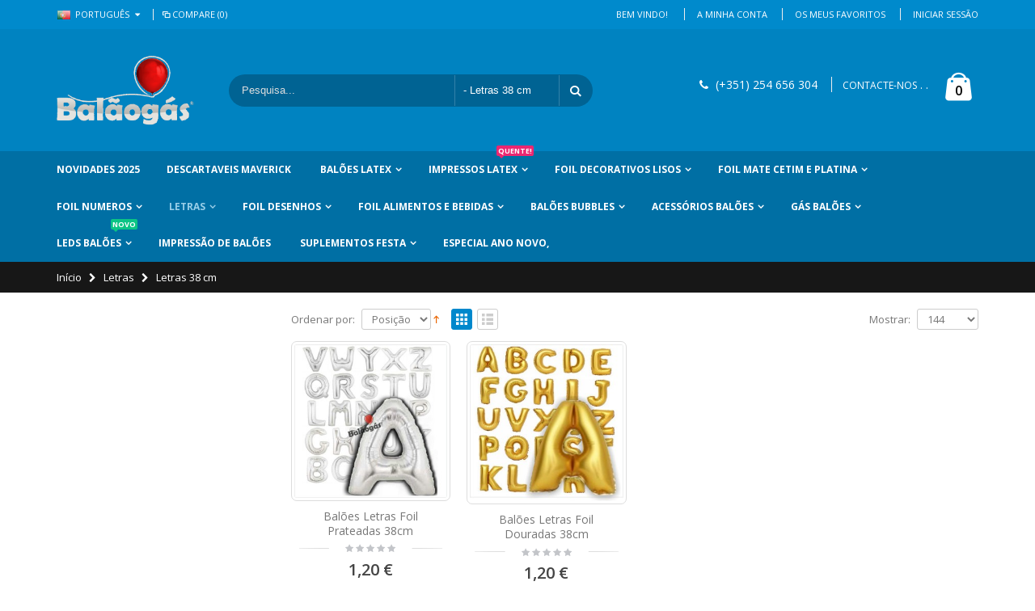

--- FILE ---
content_type: text/html; charset=UTF-8
request_url: https://balaogas.com/index.php/letras/letras-38-cm.html
body_size: 18254
content:
<!DOCTYPE html>
<html lang="pt">
<head>
<meta http-equiv="Content-Type" content="text/html; charset=utf-8" />
<title>Letras 38 cm - Letras</title>
<meta name="description" content="Default Description" />
<meta name="google-adsense-account" content="ca-pub-1641787592786688">
<meta name="keywords" content="Magento, Varien, E-commerce" />
<script async src="https://pagead2.googlesyndication.com/pagead/js/adsbygoogle.js?client=ca-pub-1641787592786688"
     crossorigin="anonymous"></script>
<meta name="robots" content="INDEX,FOLLOW" />
	
<meta name="viewport" content="width=device-width, initial-scale=1.0"/>
<link rel="icon" href="https://balaogas.com/skin/frontend/smartwave/porto/favicon.ico" type="image/x-icon" />
<link rel="shortcut icon" href="https://balaogas.com/skin/frontend/smartwave/porto/favicon.ico" type="image/x-icon" />

<link rel="stylesheet" href="//fonts.googleapis.com/css?family=Open+Sans%3A300%2C300italic%2C400%2C400italic%2C600%2C600italic%2C700%2C700italic%2C800%2C800italic&amp;v1&amp;subset=latin%2Clatin-ext" type="text/css" media="screen"/>
<link href='//fonts.googleapis.com/css?family=Shadows+Into+Light' rel='stylesheet' type='text/css'/>
<link rel="stylesheet" type="text/css" href="https://balaogas.com/js/smartwave/jquery/jquery-ui.min.css" />
<link rel="stylesheet" type="text/css" href="https://balaogas.com/js/smartwave/ajaxcart/ajaxaddto.css" />
<link rel="stylesheet" type="text/css" href="https://balaogas.com/js/smartwave/jquery/plugins/etalage/etalage.css" />
<link rel="stylesheet" type="text/css" href="https://balaogas.com/js/smartwave/bootstrap/css/bootstrap.min.css" />
<link rel="stylesheet" type="text/css" href="https://balaogas.com/js/smartwave/bootstrap/css/bootstrap-theme.min.css" />
<link rel="stylesheet" type="text/css" href="https://balaogas.com/js/smartwave/jquery/plugins/owl-carousel/owl.carousel.css" />
<link rel="stylesheet" type="text/css" href="https://balaogas.com/js/smartwave/jquery/plugins/owl-carousel/owl.theme.css" />
<link rel="stylesheet" type="text/css" href="https://balaogas.com/js/smartwave/jquery/plugins/owl-carousel/owl.transitions.css" />
<link rel="stylesheet" type="text/css" href="https://balaogas.com/js/smartwave/jquery/plugins/selectbox/selectbox.css" />
<link rel="stylesheet" type="text/css" href="https://balaogas.com/skin/frontend/base/default/css/widgets.css" media="all" />
<link rel="stylesheet" type="text/css" href="https://balaogas.com/skin/frontend/smartwave/porto/css/configurableswatches.css" media="all" />
<link rel="stylesheet" type="text/css" href="https://balaogas.com/skin/frontend/smartwave/default/fancybox/css/jquery.fancybox.css" media="all" />
<link rel="stylesheet" type="text/css" href="https://balaogas.com/skin/frontend/smartwave/default/catalogcategorysearch/catalogcategorysearch.css" media="all" />
<link rel="stylesheet" type="text/css" href="https://balaogas.com/skin/frontend/smartwave/default/filterproducts/css/style.css" media="all" />
<link rel="stylesheet" type="text/css" href="https://balaogas.com/skin/frontend/smartwave/porto/megamenu/css/font-awesome.min.css" media="all" />
<link rel="stylesheet" type="text/css" href="https://balaogas.com/skin/frontend/smartwave/porto/megamenu/css/megamenu.css" media="all" />
<link rel="stylesheet" type="text/css" href="https://balaogas.com/skin/frontend/smartwave/porto/megamenu/css/megamenu_responsive.css" media="all" />
<link rel="stylesheet" type="text/css" href="https://balaogas.com/skin/frontend/smartwave/porto/socialfeeds/css/style.css" media="all" />
<link rel="stylesheet" type="text/css" href="https://balaogas.com/skin/frontend/smartwave/default/socialicons/css/styles.css" media="all" />
<link rel="stylesheet" type="text/css" href="https://balaogas.com/skin/frontend/smartwave/porto/css/animate.css" media="all" />
<link rel="stylesheet" type="text/css" href="https://balaogas.com/skin/frontend/smartwave/porto/icons/css/porto.css" media="all" />
<link rel="stylesheet" type="text/css" href="https://balaogas.com/skin/frontend/smartwave/porto/icons/css/animation.css" media="all" />
<link rel="stylesheet" type="text/css" href="https://balaogas.com/skin/frontend/smartwave/porto/css/local.css" media="all" />
<link rel="stylesheet" type="text/css" href="https://balaogas.com/skin/frontend/smartwave/porto/css/responsive.css" media="all" />
<link rel="stylesheet" type="text/css" href="https://balaogas.com/skin/frontend/smartwave/porto/css/configed/design_portugues.css" media="all" />
<link rel="stylesheet" type="text/css" href="https://balaogas.com/skin/frontend/smartwave/porto/css/configed/settings_portugues.css" media="all" />
<link rel="stylesheet" type="text/css" href="https://balaogas.com/skin/frontend/smartwave/porto/css/custom.css" media="all" />
<link rel="stylesheet" type="text/css" href="https://balaogas.com/skin/frontend/smartwave/porto/css/print.css" media="print" />
<script type="text/javascript" src="https://balaogas.com/js/prototype/prototype.js"></script>
<script type="text/javascript" src="https://balaogas.com/js/lib/ccard.js"></script>
<script type="text/javascript" src="https://balaogas.com/js/prototype/validation.js"></script>
<script type="text/javascript" src="https://balaogas.com/js/scriptaculous/builder.js"></script>
<script type="text/javascript" src="https://balaogas.com/js/scriptaculous/effects.js"></script>
<script type="text/javascript" src="https://balaogas.com/js/scriptaculous/dragdrop.js"></script>
<script type="text/javascript" src="https://balaogas.com/js/scriptaculous/controls.js"></script>
<script type="text/javascript" src="https://balaogas.com/js/scriptaculous/slider.js"></script>
<script type="text/javascript" src="https://balaogas.com/js/varien/js.js"></script>
<script type="text/javascript" src="https://balaogas.com/js/varien/form.js"></script>
<script type="text/javascript" src="https://balaogas.com/js/varien/menu.js"></script>
<script type="text/javascript" src="https://balaogas.com/js/mage/translate.js"></script>
<script type="text/javascript" src="https://balaogas.com/js/mage/cookies.js"></script>
<script type="text/javascript" src="https://balaogas.com/js/smartwave/jquery/jquery-1.11.3.min.js"></script>
<script type="text/javascript" src="https://balaogas.com/js/smartwave/jquery/jquery-migrate-1.2.1.min.js"></script>
<script type="text/javascript" src="https://balaogas.com/js/smartwave/jquery/jquery-noconflict.js"></script>
<script type="text/javascript" src="https://balaogas.com/js/smartwave/jquery/jquery-ui.min.js"></script>
<script type="text/javascript" src="https://balaogas.com/js/smartwave/jquery/plugins/fancybox/js/jquery.fancybox.js"></script>
<script type="text/javascript" src="https://balaogas.com/js/smartwave/ajaxcart/ajaxaddto.js"></script>
<script type="text/javascript" src="https://balaogas.com/js/smartwave/jquery/plugins/etalage/jquery.etalage.min.js"></script>
<script type="text/javascript" src="https://balaogas.com/js/smartwave/jquery/plugins/etalage/jquery.zoom.min.js"></script>
<script type="text/javascript" src="https://balaogas.com/js/smartwave/jquery/plugins/fancybox/js/jquery.mousewheel-3.0.6.pack.js"></script>
<script type="text/javascript" src="https://balaogas.com/js/smartwave/jquery/plugins/selectbox/jquery.selectbox.js"></script>
<script type="text/javascript" src="https://balaogas.com/js/smartwave/jquery/plugins/parallax/jquery.stellar.min.js"></script>
<script type="text/javascript" src="https://balaogas.com/js/smartwave/jquery/plugins/parallax/jquery.parallax.js"></script>
<script type="text/javascript" src="https://balaogas.com/js/smartwave/jquery/jquery.cookie.js"></script>
<script type="text/javascript" src="https://balaogas.com/js/smartwave/jquery/plugins/owl-carousel/owl.carousel.min.js"></script>
<script type="text/javascript" src="https://balaogas.com/js/smartwave/bootstrap/js/bootstrap.min.js"></script>
<script type="text/javascript" src="https://balaogas.com/skin/frontend/smartwave/porto/js/lib/imagesloaded.js"></script>
<script type="text/javascript" src="https://balaogas.com/skin/frontend/smartwave/porto/js/configurableswatches/app.js"></script>
<script type="text/javascript" src="https://balaogas.com/skin/frontend/smartwave/porto/megamenu/js/megamenu.js"></script>
<script type="text/javascript" src="https://balaogas.com/skin/frontend/smartwave/default/socialfeeds/js/twitterfetcher.js"></script>
<script type="text/javascript" src="https://balaogas.com/skin/frontend/smartwave/porto/js/wow.min.js"></script>
<script type="text/javascript" src="https://balaogas.com/skin/frontend/smartwave/porto/js/porto.js"></script>
<script type="text/javascript" src="https://balaogas.com/skin/frontend/smartwave/porto/js/configurableswatches/product-media.js"></script>
<script type="text/javascript" src="https://balaogas.com/skin/frontend/smartwave/porto/js/configurableswatches/swatches-list.js"></script>
<!--[if gt IE 7]>
<link rel="stylesheet" type="text/css" href="https://balaogas.com/skin/frontend/smartwave/porto/css/styles-ie.css" media="all" />
<![endif]-->
<!--[if lt IE 7]>
<script type="text/javascript" src="https://balaogas.com/js/lib/ds-sleight.js"></script>
<script type="text/javascript" src="https://balaogas.com/skin/frontend/base/default/js/ie6.js"></script>
<![endif]-->
<!--[if lt IE 9]>
<script type="text/javascript" src="https://balaogas.com/js/smartwave/respond.min.js"></script>
<![endif]-->

<script type="text/javascript">
//<![CDATA[
Mage.Cookies.path     = '/';
Mage.Cookies.domain   = '.balaogas.com';
//]]>
</script>

<script type="text/javascript">
//<![CDATA[
optionalZipCountries = ["HK","IE","MO","PA"];
//]]>
</script>
            <!-- BEGIN GOOGLE UNIVERSAL ANALYTICS CODE -->
        <script type="text/javascript">
        //<![CDATA[
            (function(i,s,o,g,r,a,m){i['GoogleAnalyticsObject']=r;i[r]=i[r]||function(){
            (i[r].q=i[r].q||[]).push(arguments)},i[r].l=1*new Date();a=s.createElement(o),
            m=s.getElementsByTagName(o)[0];a.async=1;a.src=g;m.parentNode.insertBefore(a,m)
            })(window,document,'script','//www.google-analytics.com/analytics.js','ga');

            
ga('create', 'UA-90369010-1', 'auto');

ga('send', 'pageview');
            
        //]]>
        </script>
        <!-- END GOOGLE UNIVERSAL ANALYTICS CODE -->
    <script type="text/javascript">
	jQuery(function($){
		var scrolled = false;
		$(window).scroll(function(){
			    if(140<$(window).scrollTop() && !scrolled){
                    if(!$('.header-container .menu-wrapper .mini-cart').length && !$('.header-container .menu-wrapper .sticky-logo').length){
				    $('.header-container').addClass("sticky-header");
				    var minicart = $('.header-container .mini-cart').html();
				    $('.header-container .menu-wrapper').append('<div class="mini-cart">'+minicart+'</div>');
                                    var logo_image = $('<div>').append($('.header-container .header > .logo').clone()).html();
                    $('.header-container .menu-wrapper').prepend('<div class="sticky-logo">'+logo_image+'</div>');
                                        $(".sticky-logo img").attr("src","https://balaogas.com/skin/frontend/smartwave/porto/images/logo_white_plus.png");
                    $('.header-container.type15.sticky-header .header > .logo img').addClass("hide");
                    $('.header-container.type15.sticky-header .header > .logo img.sticky-logo-image').remove();
                    $('.header-container.type15.sticky-header .header > .logo').append('<img src="https://balaogas.com/skin/frontend/smartwave/porto/images/logo_white_plus.png" class="sticky-logo-image" alt="Sticky Logo"/>');
                                    				    $('.header-container .header-wrapper > div').each(function(){
					    if($(this).hasClass("container")){
						    $(this).addClass("already");
					    } else {
						    $(this).addClass("container");
					    }
				    });
				    scrolled = true;
                    }
			    }
			    if(140>=$(window).scrollTop() && scrolled){
				    $('.header-container').removeClass("sticky-header");
				    $('.header-container .menu-wrapper .mini-cart').remove();
                                    $('.header-container .menu-wrapper > .sticky-logo').remove();
                    $('.header-container.type15 .header > .logo img.sticky-logo-image').remove();
                    $('.header-container.type15 .header > .logo img').removeClass("hide");
                				    scrolled = false;
				    $('.header-container .header-wrapper > div').each(function(){
					    if($(this).hasClass("already")){
						    $(this).removeClass("already");
					    } else {
						    $(this).removeClass("container");
					    }
				    });
			    }
		});
	});
</script><script type="text/javascript">//<![CDATA[
        var Translator = new Translate({"HTML tags are not allowed":"TAGS HTML n\u00e3o s\u00e3o permitidas","Please select an option.":"Por favor selecione uma op\u00e7\u00e3o","This is a required field.":"Campo de preenchimento obrigat\u00f3rio","Please enter a valid number in this field.":"Por favor insira neste campo um email v\u00e1lido","The value is not within the specified range.":"O valor n\u00e3o est\u00e1 no intervalo especificado.","Please use numbers only in this field. Please avoid spaces or other characters such as dots or commas.":"Por favor utilize apenas n\u00fameros neste campo. Por favor evite utilizar espa\u00e7os ou outros caracteres como pontos e v\u00edrgulas.","Please use letters only (a-z or A-Z) in this field.":"Por favor utilize apenas letras (a-z ou A-Z) neste campo","Please use only letters (a-z), numbers (0-9) or underscore(_) in this field, first character should be a letter.":"Por favor utilize apenas letras (a-z), n\u00fameros (0-9) ou Sublinhado _ neste campo, o primeiro car\u00e1cter deve ser uma letra.","Please use only letters (a-z or A-Z) or numbers (0-9) only in this field. No spaces or other characters are allowed.":"Por favor apenas utilize letras (a-z A-Z) ou n\u00fameros (0-9) neste campo. N\u00e3o s\u00e3o permitidos espa\u00e7os ou outros caracteres.","Please use only letters (a-z or A-Z) or numbers (0-9) or spaces and # only in this field.":"Por favor apenas utilize letras (a-z A-Z) ou n\u00fameros (0-9), espa\u00e7os ou # neste campo.","Please enter a valid phone number. For example (123) 456-7890 or 123-456-7890.":"Por favor insira um n\u00famero de telefone v\u00e1lido. Por exemplo 456-7890 ou 123-456-7890.","Please enter a valid fax number. For example (123) 456-7890 or 123-456-7890.":"Por favor insira um n\u00famero de fax v\u00e1lido. Por exemplo (123) 456-7890 ou 123-456-7890.","Please enter a valid date.":"Por favor insira uma data v\u00e1lida.","The From Date value should be less than or equal to the To Date value.":"O valor de Data De deve ser inferior ou igual ao de Data At\u00e9.","Please enter a valid email address. For example johndoe@domain.com.":"Por favor insira um endere\u00e7o de email v\u00e1lido. Por exemplo pedro@exemple.com","Please use only visible characters and spaces.":"Por favor utilize apenas caracteres vis\u00edveis e espa\u00e7os","Please make sure your passwords match.":"Por favor confirme que as duas palavras-passe coincidem","Please enter a valid URL. Protocol is required (http:\/\/, https:\/\/ or ftp:\/\/)":"Por favor insira uma URL v\u00e1lida. O protocolo \u00e9 necess\u00e1rio (http:\/\/, https:\/\/ or ftp:\/\/)","Please enter a valid URL. For example http:\/\/www.example.com or www.example.com":"Por favor insira uma URL v\u00e1lida. Ex: http:\/\/www. exemplo.com ou www. exemplo.pt","Please enter a valid URL Key. For example \"example-page\", \"example-page.html\" or \"anotherlevel\/example-page\".":"Por favor insira uma chave de URL v\u00e1lida. P.e: \"exemplo-pagina\", \"exemplo-pagina.html\", ou \"outro\/exemplo-pagina\"","Please enter a valid XML-identifier. For example something_1, block5, id-4.":"Por favor insira um XML-identifier v\u00e1lido. Por exemplo, algo_1, bloco5, id-4","Please enter a valid social security number. For example 123-45-6789.":"Por favor insira o n\u00famero de seguran\u00e7a social. Por exemplo: 123-45-6789","Please enter a valid zip code. For example 90602 or 90602-1234.":"Por favor insira uma c\u00f3digo postal v\u00e1lido. Ex: 4750 ou 4750-144","Please enter a valid zip code.":"Por favor insira um c\u00f3digo postal v\u00e1lido","Please use this date format: dd\/mm\/yyyy. For example 17\/03\/2006 for the 17th of March, 2006.":"Por favor use o seguinte formato de data: dd\/mm\/aaaa. Por exemplo 22\/09\/1984 para 22 de Setembro de 1984","Please enter a valid $ amount. For example $100.00.":"Por favor insira um valor v\u00e1lido. Por exemplo ?100.00.","Please select one of the above options.":"Por favor selecione uma das op\u00e7\u00f5es acima","Please select one of the options.":"Por favor selecione uma das op\u00e7\u00f5es","Please select State\/Province.":"Por favor selecione a Regi\u00e3o","Please enter a number greater than 0 in this field.":"Por favor insira neste campo um n\u00famero maior que 0.","Please enter a number 0 or greater in this field.":"Por favor insira um n\u00famero maior que 0 neste campo.","Please enter a valid credit card number.":"Por favor insira um n\u00famero de cart\u00e3o de cr\u00e9dito v\u00e1lido","Credit card number does not match credit card type.":"O n\u00famero do cart\u00e3o de cr\u00e9dito n\u00e3o \u00e9 compat\u00edvel com o tipo de cart\u00e3o de cr\u00e9dito.","Card type does not match credit card number.":"O tipo de cart\u00e3o n\u00e3o coincide com o n\u00famero do cart\u00e3o.","Incorrect credit card expiration date.":"Data de Expira\u00e7\u00e3o do Cart\u00e3o de Cr\u00e9dito Incorreta","Please enter a valid credit card verification number.":"Por favor insira um n\u00famero de verifica\u00e7\u00e3o de cart\u00e3o de cr\u00e9dito v\u00e1lido","Please use only letters (a-z or A-Z), numbers (0-9) or underscore(_) in this field, first character should be a letter.":"Por favor utilize apenas letras (a-z), n\u00fameros (0-9) ou Sublinhado _ neste campo, o primeiro car\u00e1cter deve ser uma letra.","Please input a valid CSS-length. For example 100px or 77pt or 20em or .5ex or 50%.":"Por favor insira um comprimento CSS v\u00e1lido. Exemplos: 100px ou 77pt ou 20em ou .5ex ou 50%.","Text length does not satisfy specified text range.":"O comprimento do texto n\u00e3o satisfaz o intervalo especificado.","Please enter a number lower than 100.":"Por favor insira um n\u00famero inferior a 100.","Please select a file":"Por favor selecione um ficheiro","Please enter issue number or start date for switch\/solo card type.":"Por favor insira o n\u00famero ou data de cria\u00e7\u00e3o para o tipo de cart\u00e3o switch\/solo","Please wait, loading...":"Por favor aguarde, a carregar...","This date is a required value.":"Esta data \u00e9 obrigat\u00f3ria.","Please enter a valid day (1-%d).":"Por favor insira um dia v\u00e1lido (1-%d).","Please enter a valid month (1-12).":"Por favor insira um m\u00eas v\u00e1lido (1-12).","Please enter a valid year (1900-%d).":"Por favor insira um ano v\u00e1lido (1900-%s).","Please enter a valid full date":"Por favor insira uma data completa v\u00e1lida.","Please enter a valid date between %s and %s":"Por favor insira uma data v\u00e1lida entre %s e %s","Please enter a valid date equal to or greater than %s":"Por favor insira uma data v\u00e1lida igual ou superior a %s","Please enter a valid date less than or equal to %s":"Por favor insira uma data v\u00e1lida igual ou inferior a %s","Complete":"Finalizado","Add Products":"Adicionar Produtos","Please choose to register or to checkout as a guest":"Por escolha finalizar a encomenda como convidado ou utilizador registado","Your order cannot be completed at this time as there is no shipping methods available for it. Please make necessary changes in your shipping address.":"Neste momento a sua encomenda n\u00e3o pode ser realizada porque, n\u00e3o existe nenhuma forma de envio dispon\u00edvel para esse local. Por favor efetue as altera\u00e7\u00f5es necess\u00e1rias no Endere\u00e7o de Entrega.","Please specify shipping method.":"Por favor especifique um m\u00e9todo de envio.","Your order cannot be completed at this time as there is no payment methods available for it.":"Neste momento a sua encomenda n\u00e3o pode ser efetuada porque n\u00e3o existem m\u00e9todos de pagamento dispon\u00edveis.","Please specify payment method.":"Por favor especifique um m\u00e9todo de pagamento.","Add to Cart":"Adicionar ao Carrinho","In Stock":"Dispon\u00edvel","Out of Stock":"Indispon\u00edvel"});
        //]]></script><script type="text/javascript">
//<![CDATA[
if (typeof dailydealTimeCountersCategory == 'undefined') {
	var dailydealTimeCountersCategory = new Array();
	var i = 0;
}
//]]>
</script>
<!--Porto Magento Theme: v2.3.4--></head>
<body class=" catalog-category-view categorypath-letras-letras-38-cm-html category-letras-38-cm">
<div class="wrapper">
        <noscript>
        <div class="global-site-notice noscript">
            <div class="notice-inner">
                <p>
                    <strong>O uso de Javascript parece estar inativo no seu Navegador.</strong><br />
                    Precisa de ter o JavaScript ativo no seu browser para utilizar a funcionalidade deste site.                </p>
            </div>
        </div>
    </noscript>
    <div class="page">
                <div class="header-container type3">
    <div class="top-links-container">
        <div class="top-links container">
                                                <div class="form-language top-select">
    <select id="select-language" title="A sua Língua" onchange="window.location.href=this.value" style="width:auto;">
                    <option value="https://balaogas.com/index.php/letras/letras-38-cm.html?___store=portugues&amp;___from_store=portugues"  data-image="https://balaogas.com/skin/frontend/base/default/images/flags/portugues.png"   selected="selected">Português</option>
                    <option value="https://balaogas.com/index.php/letras/letras-38-cm.html?___store=english&amp;___from_store=portugues"  data-image="https://balaogas.com/skin/frontend/smartwave/porto/images/flags/english.png"  >English</option>
        </select>
    <script type="text/javascript">
        (function($){
            $("#select-language").selectbox();
        })(jQuery);
    </script>
</div>
                        <span class="split"></span>
            			<div class="compare-link">
	<a href="javascript:void(0)" onclick="popWin('https://balaogas.com/index.php/catalog/product_compare/index/uenc/aHR0cHM6Ly9iYWxhb2dhcy5jb20vaW5kZXgucGhwL2xldHJhcy9sZXRyYXMtMzgtY20uaHRtbA,,/','compare','top:0,left:0,width=820,height=600,resizable=yes,scrollbars=yes')"><i class="icon-compare-link"></i>Compare (0)</a>
	<div class="compare-popup theme-border-color">
            <p class="empty">Não existem itens para comparar</p>
        </div>
</div>            <div class="top-links-area">
                <div class="top-links-icon"><a href="javascript:void(0)">links</a></div>
                <ul class="links">
                        <li class="first" ><a href="https://balaogas.com/index.php/customer/account/" title="A Minha Conta" >A Minha Conta</a></li>
                                <li ><a href="https://balaogas.com/index.php/wishlist/" title="Os Meus Favoritos" >Os Meus Favoritos</a></li>
                                <li class=" last" ><a href="https://balaogas.com/index.php/customer/account/login/" title="Iniciar Sessão" >Iniciar Sessão</a></li>
            </ul>
            </div>
            <p class="welcome-msg">Bem vindo! </p>
            <div class="clearer"></div>
        </div>
    </div>
    <div class="header container">
                <a href="https://balaogas.com/index.php/" title="Balao Gas" class="logo"><strong>Balao Gas</strong><img src="https://balaogas.com/skin/frontend/smartwave/porto/images/logo_white_plus.png" alt="Balao Gas" /></a>
                <div class="cart-area">
            <div class="custom-block"><p><em class="icon-phone" style="margin-right: 5px;"></em><span>(+351) 254 656 304 </span><span class="split"></span><a href="https://balaogas.com/contacts">CONTACTE-NOS</a> . .</p>






































































</div>            <div class="mini-cart">
                    <a href="javascript:void(0)" class="mybag-link"><i class="icon-mini-cart"></i><span class="cart-info"><span class="cart-qty">0</span><span>item(s)</span></span></a>
        <div class="topCartContent block-content theme-border-color">
            <div class="inner-wrapper">                                                    <p class="cart-empty">
                        O seu carrinho de compras está vazio                    </p>
                            </div>
        </div>
<script type="text/javascript">
    jQuery(function($){
        $('.mini-cart').mouseover(function(e){
            $(this).children('.topCartContent').fadeIn(200);
            return false;
        }).mouseleave(function(e){
            $(this).children('.topCartContent').fadeOut(200);
            return false;
        });
    });
</script>
</div>        </div>
        <div class="search-area">
            <a href="javascript:void(0);" class="search-icon"><i class="icon-search"></i></a>
            <form id="search_mini_form" action="//balaogas.com/index.php/catalogsearch/result/" method="get">
    <div class="form-search ">
        <label for="search">Pesquisa:</label>
                <input id="search" type="text" name="q" class="input-text" />
                <select id="cat" name="cat">
            <option value="">All Categories</option>
                            <option value="135">Novidades 2025</option>
                                                                                <option value="193">Descartaveis Maverick</option>
                                                                                <option value="103">Balões Latex</option>
                                                            <option value="63">- Balões Lisos</option>
                                            <option value="74">- Gigantes</option>
                                            <option value="77">- Link / Grinalda</option>
                                            <option value="76">- Balões Coração</option>
                                            <option value="64">- Balões Modelar</option>
                                            <option value="154">- Balões Cromados</option>
                                            <option value="176">- Balões Neon</option>
                                                                <option value="66">Impressos Latex</option>
                                                            <option value="114">- Aniversário</option>
                                            <option value="115">- Namorados & Casamentos</option>
                                            <option value="116">- Halloween</option>
                                            <option value="137">- Balões de Natal e Passagem de Ano</option>
                                            <option value="117">- Decorativos Diversos</option>
                                            <option value="167">- Balões de Batizado</option>
                                                                <option value="79">Foil Decorativos Lisos</option>
                                                            <option value="80">- Estrelas</option>
                                            <option value="119">- Luas</option>
                                            <option value="81">- Corações</option>
                                            <option value="82">- Redondos</option>
                                            <option value="84">- Orbz "Globo"</option>
                                            <option value="171">- LINK STAR</option>
                                            <option value="158">- Centros Decorativos</option>
                                            <option value="173">- Balões Swirly Espiral</option>
                                            <option value="195">- Folhas Palmeira</option>
                                                                <option value="160">Foil Mate Cetim e Platina</option>
                                                            <option value="162">- Redondos Mate</option>
                                            <option value="161">- Estrelas Mate</option>
                                            <option value="163">- Corações Mate</option>
                                            <option value="164">- Estrelas Cetim </option>
                                            <option value="165">- Corações Cetim</option>
                                            <option value="178">- Redondo Cetim</option>
                                            <option value="186">- Corações Platina</option>
                                            <option value="185">- Redondos Platina</option>
                                            <option value="184">- Estrelas Platina</option>
                                                                <option value="145">Foil Numeros </option>
                                                            <option value="85">- Números Balões Redondos</option>
                                            <option value="86">- Números 38 cm Grabo</option>
                                            <option value="155">- Números 26"/66cm Hélio e Ar Grabo</option>
                                            <option value="87">- Números 40"/102 cm Grabo</option>
                                            <option value="118">- Números Animais 100cm Grabo</option>
                                            <option value="156">- Números GLITTER Grabo</option>
                                            <option value="181">- Numeros 40"/102cm Fluo Grabo</option>
                                            <option value="172">- Numeros Marmore Grabo</option>
                                            <option value="175">- NÚMEROS 40"102CM ARCO IRIS Grabo</option>
                                            <option value="179">- Balões Gigantes 64"/163cm Grabo</option>
                                            <option value="190">- Numero com Coroa</option>
                                            <option value="194">- Numeros Standup 64cm</option>
                                                                <option value="88">Letras</option>
                                                            <option value="89">- Letras 38 cm</option>
                                            <option value="159">- NOVO Letras 66cm Grabo</option>
                                            <option value="90">- Letras 100 cm Grabo</option>
                                                                <option value="65">Foil Desenhos</option>
                                                            <option value="146">- Licenciados</option>
                                            <option value="127">- Balões Figuras</option>
                                            <option value="91">- Temáticos</option>
                                            <option value="94">- Licenciados</option>
                                            <option value="133">- Cartoons</option>
                                            <option value="93">- Halloween</option>
                                            <option value="92">- Natal</option>
                                            <option value="141">- Balões Ano Novo</option>
                                            <option value="170">- Balões que andam no chão</option>
                                            <option value="180">- Foil Manchas Animais</option>
                                            <option value="182">- Balões Divertidos Grabo</option>
                                                                <option value="148">Foil Alimentos e Bebidas</option>
                                                            <option value="149">- Comida e Bebidas</option>
                                            <option value="150">- Balões Frutas</option>
                                                                <option value="168">Balões Bubbles</option>
                                                            <option value="134">- Bubbles Transparente</option>
                                            <option value="169">- Bubbles Coloridos Cromado</option>
                                            <option value="177">- Bubbles Colorido Transparente</option>
                                            <option value="189">- Balões Bubbles Desenhos</option>
                                                                <option value="67">Acessórios Balões</option>
                                                            <option value="183">- Fly Luxe Hi-Float / Shine</option>
                                            <option value="107">- Fitas Redes Pesos Varetas</option>
                                            <option value="110">- Arcos Telas TDB Medidor Balões</option>
                                            <option value="108">- Máquinas enchimento Balões</option>
                                            <option value="130">- Suporte Balão</option>
                                            <option value="138">- Expositores de Balões</option>
                                            <option value="121">- Acessórios Diversos</option>
                                                                <option value="68">Gás Balões</option>
                                                            <option value="139">- Kits Gás Hélio Descartável</option>
                                            <option value="140">- Gás Hélio industrial</option>
                                                                <option value="69">LEDs Balões</option>
                                                            <option value="151">- Fitas de Leds p/ Balões</option>
                                            <option value="152">- Leds P/ Balões</option>
                                                                <option value="70">Impressão de Balões</option>
                                                                                <option value="72">Suplementos Festa</option>
                                                            <option value="95">- Tintas Faciais</option>
                                            <option value="157">- Tintas Glow</option>
                                            <option value="96">- Artigos Luminosos Glow</option>
                                            <option value="120">- Artigos para Palhaços</option>
                                            <option value="97">- Fogo Artifício</option>
                                            <option value="100">- Diversos</option>
                                            <option value="122">- Balões Papel Lanternas</option>
                                            <option value="123">- Confétis, Serpentinas</option>
                                            <option value="132">- Bolas de Sabão</option>
                                                                <option value="98">Especial Ano Novo, </option>
                                                                        </select>
                <button type="submit" title="Pesquisa" class="button"><i class="icon-search"></i></button>
        <div id="search_autocomplete" class="search-autocomplete"></div>
        <div class="clearer"></div>
    </div>
</form>
<script type="text/javascript">
//<![CDATA[
    Event.observe(window, 'load', function(){
        $$('select#cat option').each(function(o) {
            if (o.value == '89') {
                o.selected = true;
                throw $break;
            }
        });
        escapedQueryText = '';
        if (escapedQueryText !== '') {
            $('search').value = escapedQueryText;
        }
    });
    var searchForm = new Varien.searchForm('search_mini_form', 'search', 'Pesquisa...');
    searchForm.initAutocomplete('https://balaogas.com/index.php/catalogsearch/ajax/suggest/', 'search_autocomplete');
//]]>
</script>
        </div>
        <div class="menu-icon"><a href="javascript:void(0)" title="Menu"><i class="fa fa-bars"></i></a></div>
            </div>
    <div class="header-wrapper">
<div class="main-nav">
    <div class="container">            
        <div class="menu-wrapper">
            <div class="menu-all-pages-container">
                <ul class="menu">
                    
<li class=" ">
<a href="//balaogas.com/index.php/novidades.html">Novidades 2025</a>
</li>
<li class=" ">
<a href="//balaogas.com/index.php/descartaveis-maverick.html">Descartaveis Maverick</a>
</li>
<li class="menu-full-width  " >
<a href="//balaogas.com/index.php/baloes.html">Balões Latex</a>
<div class="nav-sublist-dropdown" style="display: none;">
<div class="container">
<div class="mega-columns row">
<div class="block1 col-sm-12">
<div class="row">
<ul>
<li class="menu-item col-sw-6  "><div class="menu_thumb_img"><a class="menu_thumb_link" href="//balaogas.com/index.php/baloes/baloes-latex.html"><img src="//balaogas.com/media/catalog/category/imagem_pequena_bal_es_lisos_1.jpg" alt="Thumbnail Image" /></a></div><a class="level1" data-id="63" href="//balaogas.com/index.php/baloes/baloes-latex.html"><span>Balões Lisos</span></a></li><li class="menu-item col-sw-6  "><div class="menu_thumb_img"><a class="menu_thumb_link" href="//balaogas.com/index.php/baloes/gigantes.html"><img src="//balaogas.com/media/catalog/category/imagem_pequena_bal_es_gigantes_1.jpg" alt="Thumbnail Image" /></a></div><a class="level1" data-id="74" href="//balaogas.com/index.php/baloes/gigantes.html"><span>Gigantes</span></a></li><li class="menu-item col-sw-6  "><div class="menu_thumb_img"><a class="menu_thumb_link" href="//balaogas.com/index.php/baloes/link-grinalda.html"><img src="//balaogas.com/media/catalog/category/imagem_pequena_link_1.jpg" alt="Thumbnail Image" /></a></div><a class="level1" data-id="77" href="//balaogas.com/index.php/baloes/link-grinalda.html"><span>Link / Grinalda</span></a></li><li class="menu-item col-sw-6  "><div class="menu_thumb_img"><a class="menu_thumb_link" href="//balaogas.com/index.php/baloes/corac-o.html"><img src="//balaogas.com/media/catalog/category/imagem_pequena_cora_es_1.jpg" alt="Thumbnail Image" /></a></div><a class="level1" data-id="76" href="//balaogas.com/index.php/baloes/corac-o.html"><span>Balões Coração</span></a></li><li class="menu-item col-sw-6  "><div class="menu_thumb_img"><a class="menu_thumb_link" href="//balaogas.com/index.php/baloes/baloes-modelar.html"><img src="//balaogas.com/media/catalog/category/imagem_pequena_modelar_2.jpg" alt="Thumbnail Image" /></a></div><a class="level1" data-id="64" href="//balaogas.com/index.php/baloes/baloes-modelar.html"><span>Balões Modelar</span></a></li><li class="menu-item col-sw-6  "><div class="menu_thumb_img"><a class="menu_thumb_link" href="//balaogas.com/index.php/baloes/baloes-cromados.html"><img src="//balaogas.com/media/catalog/category/cromados.jpg" alt="Thumbnail Image" /></a></div><a class="level1" data-id="154" href="//balaogas.com/index.php/baloes/baloes-cromados.html"><span>Balões Cromados</span></a></li><li class="menu-item col-sw-6  "><div class="menu_thumb_img"><a class="menu_thumb_link" href="//balaogas.com/index.php/baloes/baloes-neon.html"><img src="//balaogas.com/media/catalog/category/NEON.jpg" alt="Thumbnail Image" /></a></div><a class="level1" data-id="176" href="//balaogas.com/index.php/baloes/baloes-neon.html"><span>Balões Neon</span></a></li>
</ul>
</div>
</div>
</div>
</div>
</div>
</li>
<li class="menu-full-width  " >
<a href="//balaogas.com/index.php/decorativos-latex.html">Impressos Latex <span class="cat-label cat-label-label2">Quente!</span></a>
<div class="nav-sublist-dropdown" style="display: none;">
<div class="container">
<div class="mega-columns row">
<div class="block1 col-sm-12">
<div class="row">
<ul>
<li class="menu-item col-sw-6  "><div class="menu_thumb_img"><a class="menu_thumb_link" href="//balaogas.com/index.php/decorativos-latex/baloes-aniversario.html"><img src="//balaogas.com/media/catalog/category/imagem_pequena_anivers_rio.jpg" alt="Thumbnail Image" /></a></div><a class="level1" data-id="114" href="//balaogas.com/index.php/decorativos-latex/baloes-aniversario.html"><span>Aniversário</span></a></li><li class="menu-item col-sw-6  "><div class="menu_thumb_img"><a class="menu_thumb_link" href="//balaogas.com/index.php/decorativos-latex/baloes-namorados.html"><img src="//balaogas.com/media/catalog/category/imagem_pequena_casamento.jpg" alt="Thumbnail Image" /></a></div><a class="level1" data-id="115" href="//balaogas.com/index.php/decorativos-latex/baloes-namorados.html"><span>Namorados &amp; Casamentos</span></a></li><li class="menu-item col-sw-6  "><div class="menu_thumb_img"><a class="menu_thumb_link" href="//balaogas.com/index.php/decorativos-latex/baloes-halloween.html"><img src="//balaogas.com/media/catalog/category/imagem_pequena_hallouween.jpg" alt="Thumbnail Image" /></a></div><a class="level1" data-id="116" href="//balaogas.com/index.php/decorativos-latex/baloes-halloween.html"><span>Halloween</span></a></li><li class="menu-item col-sw-6  "><div class="menu_thumb_img"><a class="menu_thumb_link" href="//balaogas.com/index.php/decorativos-latex/baloes-natal-latex.html"><img src="//balaogas.com/media/catalog/category/imagem_pequena_natal_4.jpg" alt="Thumbnail Image" /></a></div><a class="level1" data-id="137" href="//balaogas.com/index.php/decorativos-latex/baloes-natal-latex.html"><span>Balões de Natal e Passagem de Ano</span></a></li><li class="menu-item col-sw-6  "><div class="menu_thumb_img"><a class="menu_thumb_link" href="//balaogas.com/index.php/decorativos-latex/baloes-decorativos.html"><img src="//balaogas.com/media/catalog/category/imagens_pequenas_latex_diversos.jpg" alt="Thumbnail Image" /></a></div><a class="level1" data-id="117" href="//balaogas.com/index.php/decorativos-latex/baloes-decorativos.html"><span>Decorativos Diversos</span></a></li><li class="menu-item col-sw-6  "><div class="menu_thumb_img"><a class="menu_thumb_link" href="//balaogas.com/index.php/decorativos-latex/baloes-de-batizado.html"><img src="//balaogas.com/media/catalog/category/bal_es_para_batizado.jpg" alt="Thumbnail Image" /></a></div><a class="level1" data-id="167" href="//balaogas.com/index.php/decorativos-latex/baloes-de-batizado.html"><span>Balões de Batizado</span></a></li>
</ul>
</div>
</div>
</div>
</div>
</div>
</li>
<li class="menu-full-width  " >
<a href="//balaogas.com/index.php/decorativos-lisos.html">Foil Decorativos Lisos</a>
<div class="nav-sublist-dropdown" style="display: none;">
<div class="container">
<div class="mega-columns row">
<div class="block1 col-sm-12">
<div class="row">
<ul>
<li class="menu-item col-sw-6  "><div class="menu_thumb_img"><a class="menu_thumb_link" href="//balaogas.com/index.php/decorativos-lisos/estrelas.html"><img src="//balaogas.com/media/catalog/category/ESTRELAS_GRABO.jpg" alt="Thumbnail Image" /></a></div><a class="level1" data-id="80" href="//balaogas.com/index.php/decorativos-lisos/estrelas.html"><span>Estrelas</span></a></li><li class="menu-item col-sw-6  "><div class="menu_thumb_img"><a class="menu_thumb_link" href="//balaogas.com/index.php/decorativos-lisos/luas.html"><img src="//balaogas.com/media/catalog/category/LUAS_GRABO.jpg" alt="Thumbnail Image" /></a></div><a class="level1" data-id="119" href="//balaogas.com/index.php/decorativos-lisos/luas.html"><span>Luas</span></a></li><li class="menu-item col-sw-6  "><div class="menu_thumb_img"><a class="menu_thumb_link" href="//balaogas.com/index.php/decorativos-lisos/coracoes.html"><img src="//balaogas.com/media/catalog/category/CORA_ES_GRABO.jpg" alt="Thumbnail Image" /></a></div><a class="level1" data-id="81" href="//balaogas.com/index.php/decorativos-lisos/coracoes.html"><span>Corações</span></a></li><li class="menu-item col-sw-6  "><div class="menu_thumb_img"><a class="menu_thumb_link" href="//balaogas.com/index.php/decorativos-lisos/redondos.html"><img src="//balaogas.com/media/catalog/category/REDONDO_GRABO.jpg" alt="Thumbnail Image" /></a></div><a class="level1" data-id="82" href="//balaogas.com/index.php/decorativos-lisos/redondos.html"><span>Redondos</span></a></li><li class="menu-item col-sw-6  "><div class="menu_thumb_img"><a class="menu_thumb_link" href="//balaogas.com/index.php/decorativos-lisos/globo.html"><img src="//balaogas.com/media/catalog/category/orbz_grabo1.jpg" alt="Thumbnail Image" /></a></div><a class="level1" data-id="84" href="//balaogas.com/index.php/decorativos-lisos/globo.html"><span>Orbz &quot;Globo&quot;</span></a></li><li class="menu-item col-sw-6  "><div class="menu_thumb_img"><a class="menu_thumb_link" href="//balaogas.com/index.php/decorativos-lisos/link-star.html"><img src="//balaogas.com/media/catalog/category/LINK_STAR.jpg" alt="Thumbnail Image" /></a></div><a class="level1" data-id="171" href="//balaogas.com/index.php/decorativos-lisos/link-star.html"><span>LINK STAR</span></a></li><li class="menu-item col-sw-6  "><div class="menu_thumb_img"><a class="menu_thumb_link" href="//balaogas.com/index.php/decorativos-lisos/deco-star-grabo.html"><img src="//balaogas.com/media/catalog/category/CENTROS_GRABO.jpg" alt="Thumbnail Image" /></a></div><a class="level1" data-id="158" href="//balaogas.com/index.php/decorativos-lisos/deco-star-grabo.html"><span>Centros Decorativos</span></a></li><li class="menu-item col-sw-6  "><div class="menu_thumb_img"><a class="menu_thumb_link" href="//balaogas.com/index.php/decorativos-lisos/baloes-swirly-espiral-rebucados.html"><img src="//balaogas.com/media/catalog/category/ESPIRAL.jpg" alt="Thumbnail Image" /></a></div><a class="level1" data-id="173" href="//balaogas.com/index.php/decorativos-lisos/baloes-swirly-espiral-rebucados.html"><span>Balões Swirly Espiral</span></a></li><li class="menu-item col-sw-6  "><div class="menu_thumb_img"><a class="menu_thumb_link" href="//balaogas.com/index.php/decorativos-lisos/folhas-palmeira.html"><img src="//balaogas.com/media/catalog/category/folhas_1.jpg" alt="Thumbnail Image" /></a></div><a class="level1" data-id="195" href="//balaogas.com/index.php/decorativos-lisos/folhas-palmeira.html"><span>Folhas Palmeira</span></a></li>
</ul>
</div>
</div>
</div>
</div>
</div>
</li>
<li class="menu-full-width  " >
<a href="//balaogas.com/index.php/foil-mate.html">Foil Mate Cetim e Platina</a>
<div class="nav-sublist-dropdown" style="display: none;">
<div class="container">
<div class="mega-columns row">
<div class="block1 col-sm-12">
<div class="row">
<ul>
<li class="menu-item col-sw-6  "><div class="menu_thumb_img"><a class="menu_thumb_link" href="//balaogas.com/index.php/foil-mate/redondos-mate.html"><img src="//balaogas.com/media/catalog/category/REDONDO_GRABO_NOVO.jpg" alt="Thumbnail Image" /></a></div><a class="level1" data-id="162" href="//balaogas.com/index.php/foil-mate/redondos-mate.html"><span>Redondos Mate</span></a></li><li class="menu-item col-sw-6  "><div class="menu_thumb_img"><a class="menu_thumb_link" href="//balaogas.com/index.php/foil-mate/balao-estrela-mate.html"><img src="//balaogas.com/media/catalog/category/ESTRELAS_GRABO_NOVO.jpg" alt="Thumbnail Image" /></a></div><a class="level1" data-id="161" href="//balaogas.com/index.php/foil-mate/balao-estrela-mate.html"><span>Estrelas Mate</span></a></li><li class="menu-item col-sw-6  "><div class="menu_thumb_img"><a class="menu_thumb_link" href="//balaogas.com/index.php/foil-mate/coracoes-mate.html"><img src="//balaogas.com/media/catalog/category/CORA_O_GRABO.jpg" alt="Thumbnail Image" /></a></div><a class="level1" data-id="163" href="//balaogas.com/index.php/foil-mate/coracoes-mate.html"><span>Corações Mate</span></a></li><li class="menu-item col-sw-6  "><div class="menu_thumb_img"><a class="menu_thumb_link" href="//balaogas.com/index.php/foil-mate/baloes-cetim-brancos.html"><img src="//balaogas.com/media/catalog/category/Estrelas_Cetim_principal.jpg" alt="Thumbnail Image" /></a></div><a class="level1" data-id="164" href="//balaogas.com/index.php/foil-mate/baloes-cetim-brancos.html"><span>Estrelas Cetim </span></a></li><li class="menu-item col-sw-6  "><div class="menu_thumb_img"><a class="menu_thumb_link" href="//balaogas.com/index.php/foil-mate/baloes-cetim-ouro.html"><img src="//balaogas.com/media/catalog/category/cora_o_cetim_principal.jpg" alt="Thumbnail Image" /></a></div><a class="level1" data-id="165" href="//balaogas.com/index.php/foil-mate/baloes-cetim-ouro.html"><span>Corações Cetim</span></a></li><li class="menu-item col-sw-6  "><div class="menu_thumb_img"><a class="menu_thumb_link" href="//balaogas.com/index.php/foil-mate/redondo-cetim.html"><img src="//balaogas.com/media/catalog/category/redondo_cetim_principal.jpg" alt="Thumbnail Image" /></a></div><a class="level1" data-id="178" href="//balaogas.com/index.php/foil-mate/redondo-cetim.html"><span>Redondo Cetim</span></a></li><li class="menu-item col-sw-6  "><div class="menu_thumb_img"><a class="menu_thumb_link" href="//balaogas.com/index.php/foil-mate/baloes-corac-o-platina.html"><img src="//balaogas.com/media/catalog/category/CORA_O_PLATINA_1.jpg" alt="Thumbnail Image" /></a></div><a class="level1" data-id="186" href="//balaogas.com/index.php/foil-mate/baloes-corac-o-platina.html"><span>Corações Platina</span></a></li><li class="menu-item col-sw-6  "><div class="menu_thumb_img"><a class="menu_thumb_link" href="//balaogas.com/index.php/foil-mate/baloes-redondos-platina.html"><img src="//balaogas.com/media/catalog/category/REDONDO_PLATINA_1.jpg" alt="Thumbnail Image" /></a></div><a class="level1" data-id="185" href="//balaogas.com/index.php/foil-mate/baloes-redondos-platina.html"><span>Redondos Platina</span></a></li><li class="menu-item col-sw-6  "><div class="menu_thumb_img"><a class="menu_thumb_link" href="//balaogas.com/index.php/foil-mate/bal-o-estrela-platina-holografico.html"><img src="//balaogas.com/media/catalog/category/ESTRELA_PLATINA_1.jpg" alt="Thumbnail Image" /></a></div><a class="level1" data-id="184" href="//balaogas.com/index.php/foil-mate/bal-o-estrela-platina-holografico.html"><span>Estrelas Platina</span></a></li>
</ul>
</div>
</div>
</div>
</div>
</div>
</li>
<li class="menu-full-width  " >
<a href="//balaogas.com/index.php/baloes-foil-licenciados.html">Foil Numeros </a>
<div class="nav-sublist-dropdown" style="display: none;">
<div class="container">
<div class="mega-columns row">
<div class="block1 col-sm-12">
<div class="row">
<ul>
<li class="menu-item col-sw-6  "><div class="menu_thumb_img"><a class="menu_thumb_link" href="//balaogas.com/index.php/baloes-foil-licenciados/baloes-numeros.html"><img src="//balaogas.com/media/catalog/category/NUMEROS_REDONDO_GRABO.jpg" alt="Thumbnail Image" /></a></div><a class="level1" data-id="85" href="//balaogas.com/index.php/baloes-foil-licenciados/baloes-numeros.html"><span>Números Balões Redondos</span></a></li><li class="menu-item col-sw-6  "><div class="menu_thumb_img"><a class="menu_thumb_link" href="//balaogas.com/index.php/baloes-foil-licenciados/numeros-38-cm-grabo.html"><img src="//balaogas.com/media/catalog/category/MINI_GRABO.jpg" alt="Thumbnail Image" /></a></div><a class="level1" data-id="86" href="//balaogas.com/index.php/baloes-foil-licenciados/numeros-38-cm-grabo.html"><span>Números 38 cm Grabo</span></a></li><li class="menu-item col-sw-6  "><div class="menu_thumb_img"><a class="menu_thumb_link" href="//balaogas.com/index.php/baloes-foil-licenciados/numeros-grabo-26-66cm-helio-e-ar.html"><img src="//balaogas.com/media/catalog/category/66CM_GRABO.jpg" alt="Thumbnail Image" /></a></div><a class="level1" data-id="155" href="//balaogas.com/index.php/baloes-foil-licenciados/numeros-grabo-26-66cm-helio-e-ar.html"><span>Números 26&quot;/66cm Hélio e Ar Grabo</span></a></li><li class="menu-item col-sw-6  "><div class="menu_thumb_img"><a class="menu_thumb_link" href="//balaogas.com/index.php/baloes-foil-licenciados/numeros-40-102cm-grabo.html"><img src="//balaogas.com/media/catalog/category/METRO_GRABO.jpg" alt="Thumbnail Image" /></a></div><a class="level1" data-id="87" href="//balaogas.com/index.php/baloes-foil-licenciados/numeros-40-102cm-grabo.html"><span>Números 40&quot;/102 cm Grabo</span></a></li><li class="menu-item col-sw-6  "><div class="menu_thumb_img"><a class="menu_thumb_link" href="//balaogas.com/index.php/baloes-foil-licenciados/baloes-numeros-animais-100cm-grabo.html"><img src="//balaogas.com/media/catalog/category/ANIMAIS_GRABO.jpg" alt="Thumbnail Image" /></a></div><a class="level1" data-id="118" href="//balaogas.com/index.php/baloes-foil-licenciados/baloes-numeros-animais-100cm-grabo.html"><span>Números Animais 100cm Grabo</span></a></li><li class="menu-item col-sw-6  "><div class="menu_thumb_img"><a class="menu_thumb_link" href="//balaogas.com/index.php/baloes-foil-licenciados/numeros-glitter-grabo.html"><img src="//balaogas.com/media/catalog/category/GLITTER_GRABO.jpg" alt="Thumbnail Image" /></a></div><a class="level1" data-id="156" href="//balaogas.com/index.php/baloes-foil-licenciados/numeros-glitter-grabo.html"><span>Números GLITTER Grabo</span></a></li><li class="menu-item col-sw-6  "><div class="menu_thumb_img"><a class="menu_thumb_link" href="//balaogas.com/index.php/baloes-foil-licenciados/numeros-grabo-40-102-cm-fluo.html"><img src="//balaogas.com/media/catalog/category/numeros_grabo_fluo.jpg" alt="Thumbnail Image" /></a></div><a class="level1" data-id="181" href="//balaogas.com/index.php/baloes-foil-licenciados/numeros-grabo-40-102-cm-fluo.html"><span>Numeros 40&quot;/102cm Fluo Grabo</span></a></li><li class="menu-item col-sw-6  "><div class="menu_thumb_img"><a class="menu_thumb_link" href="//balaogas.com/index.php/baloes-foil-licenciados/numeros-marmore-grabo.html"><img src="//balaogas.com/media/catalog/category/numeros_marmore.jpg" alt="Thumbnail Image" /></a></div><a class="level1" data-id="172" href="//balaogas.com/index.php/baloes-foil-licenciados/numeros-marmore-grabo.html"><span>Numeros Marmore Grabo</span></a></li><li class="menu-item col-sw-6  "><div class="menu_thumb_img"><a class="menu_thumb_link" href="//balaogas.com/index.php/baloes-foil-licenciados/numeros-40-102cm-arco-iris-grabo.html"><img src="//balaogas.com/media/catalog/category/NUMEROS_ARCO_IRIS.jpg" alt="Thumbnail Image" /></a></div><a class="level1" data-id="175" href="//balaogas.com/index.php/baloes-foil-licenciados/numeros-40-102cm-arco-iris-grabo.html"><span>NÚMEROS 40&quot;102CM ARCO IRIS Grabo</span></a></li><li class="menu-item col-sw-6  "><div class="menu_thumb_img"><a class="menu_thumb_link" href="//balaogas.com/index.php/baloes-foil-licenciados/baloes-gigantes-64-163cm-grabo.html"><img src="//balaogas.com/media/catalog/category/bal_o_gigante_163cm.jpg" alt="Thumbnail Image" /></a></div><a class="level1" data-id="179" href="//balaogas.com/index.php/baloes-foil-licenciados/baloes-gigantes-64-163cm-grabo.html"><span>Balões Gigantes 64&quot;/163cm Grabo</span></a></li><li class="menu-item col-sw-6  "><div class="menu_thumb_img"><a class="menu_thumb_link" href="//balaogas.com/index.php/baloes-foil-licenciados/numero-com-coroa.html"><img src="//balaogas.com/media/catalog/category/numeros_com_coroa.jpg" alt="Thumbnail Image" /></a></div><a class="level1" data-id="190" href="//balaogas.com/index.php/baloes-foil-licenciados/numero-com-coroa.html"><span>Numero com Coroa</span></a></li><li class="menu-item col-sw-6  "><div class="menu_thumb_img"><a class="menu_thumb_link" href="//balaogas.com/index.php/baloes-foil-licenciados/numeros-standup.html"><img src="//balaogas.com/media/catalog/category/standups.jpg" alt="Thumbnail Image" /></a></div><a class="level1" data-id="194" href="//balaogas.com/index.php/baloes-foil-licenciados/numeros-standup.html"><span>Numeros Standup 64cm</span></a></li>
</ul>
</div>
</div>
</div>
</div>
</div>
</li>
<li class="menu-full-width  act " >
<a href="//balaogas.com/index.php/letras.html">Letras</a>
<div class="nav-sublist-dropdown" style="display: none;">
<div class="container">
<div class="mega-columns row">
<div class="block1 col-sm-12">
<div class="row">
<ul>
<li class="menu-item col-sw-6  act "><div class="menu_thumb_img"><a class="menu_thumb_link" href="//balaogas.com/index.php/letras/letras-38-cm.html"><img src="//balaogas.com/media/catalog/category/a_20cm.jpg" alt="Thumbnail Image" /></a></div><a class="level1" data-id="89" href="//balaogas.com/index.php/letras/letras-38-cm.html"><span>Letras 38 cm</span></a></li><li class="menu-item col-sw-6  "><div class="menu_thumb_img"><a class="menu_thumb_link" href="//balaogas.com/index.php/letras/novo-letras-66cm.html"><img src="//balaogas.com/media/catalog/category/a_66_cm.jpg" alt="Thumbnail Image" /></a></div><a class="level1" data-id="159" href="//balaogas.com/index.php/letras/novo-letras-66cm.html"><span>NOVO Letras 66cm Grabo</span></a></li><li class="menu-item col-sw-6  "><div class="menu_thumb_img"><a class="menu_thumb_link" href="//balaogas.com/index.php/letras/letras-100-cm.html"><img src="//balaogas.com/media/catalog/category/a_100cm.jpg" alt="Thumbnail Image" /></a></div><a class="level1" data-id="90" href="//balaogas.com/index.php/letras/letras-100-cm.html"><span>Letras 100 cm Grabo</span></a></li>
</ul>
</div>
</div>
</div>
</div>
</div>
</li>
<li class="menu-full-width  " >
<a href="//balaogas.com/index.php/baloes-foil.html">Foil Desenhos</a>
<div class="nav-sublist-dropdown" style="display: none;">
<div class="container">
<div class="mega-columns row">
<div class="block1 col-sm-12">
<div class="row">
<ul>
<li class="menu-item col-sw-6  "><div class="menu_thumb_img"><a class="menu_thumb_link" href="//balaogas.com/index.php/baloes-foil/baloes-foil-panda-pj-masks-unicornio-lady-bug-trolls.html"><img src="//balaogas.com/media/catalog/category/foil_licen_as_1.jpg" alt="Thumbnail Image" /></a></div><a class="level1" data-id="146" href="//balaogas.com/index.php/baloes-foil/baloes-foil-panda-pj-masks-unicornio-lady-bug-trolls.html"><span>Licenciados</span></a></li><li class="menu-item menu-item-has-children menu-parent-item col-sw-6  "><div class="menu_thumb_img"><a class="menu_thumb_link" href="//balaogas.com/index.php/baloes-foil/baloes-motas-carro-bombeiros-carros-policia-animais-foil.html"><img src="//balaogas.com/media/catalog/category/foil_formas_1.jpg" alt="Thumbnail Image" /></a></div><a class="level1" data-id="127" href="//balaogas.com/index.php/baloes-foil/baloes-motas-carro-bombeiros-carros-policia-animais-foil.html"><span>Balões Figuras</span></a><div class="nav-sublist level1"><ul><li class="menu-item "><a class="level2" data-id="142" href="//balaogas.com/index.php/baloes-foil/baloes-motas-carro-bombeiros-carros-policia-animais-foil/animais.html"><span>Animais</span></a></li><li class="menu-item "><a class="level2" data-id="147" href="//balaogas.com/index.php/baloes-foil/baloes-motas-carro-bombeiros-carros-policia-animais-foil/diversos.html"><span>Diversos</span></a></li></ul></div></li><li class="menu-item menu-item-has-children menu-parent-item col-sw-6  "><div class="menu_thumb_img"><a class="menu_thumb_link" href="//balaogas.com/index.php/baloes-foil/tematicos.html"><img src="//balaogas.com/media/catalog/category/tem_ticos.jpg" alt="Thumbnail Image" /></a></div><a class="level1" data-id="91" href="//balaogas.com/index.php/baloes-foil/tematicos.html"><span>Temáticos</span></a><div class="nav-sublist level1"><ul><li class="menu-item "><a class="level2" data-id="153" href="//balaogas.com/index.php/baloes-foil/tematicos/festas-ver-o.html"><span>Festas Verão</span></a></li><li class="menu-item "><a class="level2" data-id="136" href="//balaogas.com/index.php/baloes-foil/tematicos/casino.html"><span>Casino</span></a></li><li class="menu-item "><a class="level2" data-id="129" href="//balaogas.com/index.php/baloes-foil/tematicos/namorados.html"><span>Namorados</span></a></li><li class="menu-item "><a class="level2" data-id="124" href="//balaogas.com/index.php/baloes-foil/tematicos/casamentos.html"><span>Casamentos</span></a></li></ul></div></li><li class="menu-item menu-item-has-children menu-parent-item col-sw-6  "><div class="menu_thumb_img"><a class="menu_thumb_link" href="//balaogas.com/index.php/baloes-foil/licenciados.html"><img src="//balaogas.com/media/catalog/category/foil_smile.jpg" alt="Thumbnail Image" /></a></div><a class="level1" data-id="94" href="//balaogas.com/index.php/baloes-foil/licenciados.html"><span>Licenciados</span></a><div class="nav-sublist level1"><ul><li class="menu-item "><a class="level2" data-id="126" href="//balaogas.com/index.php/baloes-foil/licenciados/bebes.html"><span>Bebés</span></a></li><li class="menu-item "><a class="level2" data-id="128" href="//balaogas.com/index.php/baloes-foil/licenciados/aniversario.html"><span>Aniversário</span></a></li><li class="menu-item "><a class="level2" data-id="143" href="//balaogas.com/index.php/baloes-foil/licenciados/emoji.html"><span>Emoji</span></a></li></ul></div></li><li class="menu-item menu-item-has-children menu-parent-item col-sw-6  "><div class="menu_thumb_img"><a class="menu_thumb_link" href="//balaogas.com/index.php/baloes-foil/especial.html"><img src="//balaogas.com/media/catalog/category/imagem_pequena_disney.jpg" alt="Thumbnail Image" /></a></div><a class="level1" data-id="133" href="//balaogas.com/index.php/baloes-foil/especial.html"><span>Cartoons</span></a><div class="nav-sublist level1"><ul><li class="menu-item "><a class="level2" data-id="125" href="//balaogas.com/index.php/baloes-foil/especial/disney.html"><span>Disney</span></a></li></ul></div></li><li class="menu-item col-sw-6  "><div class="menu_thumb_img"><a class="menu_thumb_link" href="//balaogas.com/index.php/baloes-foil/halloween.html"><img src="//balaogas.com/media/catalog/category/Halloween_2.jpg" alt="Thumbnail Image" /></a></div><a class="level1" data-id="93" href="//balaogas.com/index.php/baloes-foil/halloween.html"><span>Halloween</span></a></li><li class="menu-item col-sw-6  "><div class="menu_thumb_img"><a class="menu_thumb_link" href="//balaogas.com/index.php/baloes-foil/natal-baloes-natal-grabo.html"><img src="//balaogas.com/media/catalog/category/Bal_es_de_Natal_Grabo.jpg" alt="Thumbnail Image" /></a></div><a class="level1" data-id="92" href="//balaogas.com/index.php/baloes-foil/natal-baloes-natal-grabo.html"><span>Natal</span></a></li><li class="menu-item col-sw-6  "><div class="menu_thumb_img"><a class="menu_thumb_link" href="//balaogas.com/index.php/baloes-foil/baloes-ano-novo-reveillon-passagem-de-ano.html"><img src="//balaogas.com/media/catalog/category/ano_novo.jpg" alt="Thumbnail Image" /></a></div><a class="level1" data-id="141" href="//balaogas.com/index.php/baloes-foil/baloes-ano-novo-reveillon-passagem-de-ano.html"><span>Balões Ano Novo</span></a></li><li class="menu-item col-sw-6  "><div class="menu_thumb_img"><a class="menu_thumb_link" href="//balaogas.com/index.php/baloes-foil/baloes-que-andam-pelo-chao-walker.html"><img src="//balaogas.com/media/catalog/category/walkers_balloons.jpg" alt="Thumbnail Image" /></a></div><a class="level1" data-id="170" href="//balaogas.com/index.php/baloes-foil/baloes-que-andam-pelo-chao-walker.html"><span>Balões que andam no chão</span></a></li><li class="menu-item col-sw-6  "><div class="menu_thumb_img"><a class="menu_thumb_link" href="//balaogas.com/index.php/baloes-foil/baloes-manchas-animais.html"><img src="//balaogas.com/media/catalog/category/foil_manchas.jpg" alt="Thumbnail Image" /></a></div><a class="level1" data-id="180" href="//balaogas.com/index.php/baloes-foil/baloes-manchas-animais.html"><span>Foil Manchas Animais</span></a></li><li class="menu-item col-sw-6  "><div class="menu_thumb_img"><a class="menu_thumb_link" href="//balaogas.com/index.php/baloes-foil/baloes-divertidos-grabo.html"><img src="//balaogas.com/media/catalog/category/bal_es_divertidos.jpg" alt="Thumbnail Image" /></a></div><a class="level1" data-id="182" href="//balaogas.com/index.php/baloes-foil/baloes-divertidos-grabo.html"><span>Balões Divertidos Grabo</span></a></li>
</ul>
</div>
</div>
</div>
</div>
</div>
</li>
<li class="menu-full-width  " >
<a href="//balaogas.com/index.php/foil-forma-de-alimentos.html">Foil Alimentos e Bebidas</a>
<div class="nav-sublist-dropdown" style="display: none;">
<div class="container">
<div class="mega-columns row">
<div class="block1 col-sm-12">
<div class="row">
<ul>
<li class="menu-item col-sw-6  "><div class="menu_thumb_img"><a class="menu_thumb_link" href="//balaogas.com/index.php/foil-forma-de-alimentos/comida-e-bebidas.html"><img src="//balaogas.com/media/catalog/category/alimentos_1.jpg" alt="Thumbnail Image" /></a></div><a class="level1" data-id="149" href="//balaogas.com/index.php/foil-forma-de-alimentos/comida-e-bebidas.html"><span>Comida e Bebidas</span></a></li><li class="menu-item col-sw-6  "><div class="menu_thumb_img"><a class="menu_thumb_link" href="//balaogas.com/index.php/foil-forma-de-alimentos/baloes-frutas.html"><img src="//balaogas.com/media/catalog/category/cacho_verde_1.jpg" alt="Thumbnail Image" /></a></div><a class="level1" data-id="150" href="//balaogas.com/index.php/foil-forma-de-alimentos/baloes-frutas.html"><span>Balões Frutas</span></a></li>
</ul>
</div>
</div>
</div>
</div>
</div>
</li>
<li class="menu-full-width  " >
<a href="//balaogas.com/index.php/baloes-bubbles.html">Balões Bubbles</a>
<div class="nav-sublist-dropdown" style="display: none;">
<div class="container">
<div class="mega-columns row">
<div class="block1 col-sm-12">
<div class="row">
<ul>
<li class="menu-item col-sw-6  "><div class="menu_thumb_img"><a class="menu_thumb_link" href="//balaogas.com/index.php/baloes-bubbles/baloes-bubbles.html"><img src="//balaogas.com/media/catalog/category/bubbles_transparente.jpg" alt="Thumbnail Image" /></a></div><a class="level1" data-id="134" href="//balaogas.com/index.php/baloes-bubbles/baloes-bubbles.html"><span>Bubbles Transparente</span></a></li><li class="menu-item col-sw-6  "><div class="menu_thumb_img"><a class="menu_thumb_link" href="//balaogas.com/index.php/baloes-bubbles/bubbles-coloridos.html"><img src="//balaogas.com/media/catalog/category/bubbles_colorido.jpg" alt="Thumbnail Image" /></a></div><a class="level1" data-id="169" href="//balaogas.com/index.php/baloes-bubbles/bubbles-coloridos.html"><span>Bubbles Coloridos Cromado</span></a></li><li class="menu-item col-sw-6  "><div class="menu_thumb_img"><a class="menu_thumb_link" href="//balaogas.com/index.php/baloes-bubbles/bubbles-colorido-transparente.html"><img src="//balaogas.com/media/catalog/category/bubbles_color.jpg" alt="Thumbnail Image" /></a></div><a class="level1" data-id="177" href="//balaogas.com/index.php/baloes-bubbles/bubbles-colorido-transparente.html"><span>Bubbles Colorido Transparente</span></a></li><li class="menu-item col-sw-6  "><div class="menu_thumb_img"><a class="menu_thumb_link" href="//balaogas.com/index.php/baloes-bubbles/baloes-bubbles-desenhos.html"><img src="//balaogas.com/media/catalog/category/qualatex_bubbles_1_1.jpg" alt="Thumbnail Image" /></a></div><a class="level1" data-id="189" href="//balaogas.com/index.php/baloes-bubbles/baloes-bubbles-desenhos.html"><span>Balões Bubbles Desenhos</span></a></li>
</ul>
</div>
</div>
</div>
</div>
</div>
</li>
<li class="menu-full-width  " >
<a href="//balaogas.com/index.php/acessorios-baloes.html">Acessórios Balões</a>
<div class="nav-sublist-dropdown" style="display: none;">
<div class="container">
<div class="mega-columns row">
<div class="block1 col-sm-12">
<div class="row">
<ul>
<li class="menu-item col-sw-6  "><a class="level1" data-id="183" href="//balaogas.com/index.php/acessorios-baloes/fly.html"><span>Fly Luxe Hi-Float / Shine</span></a></li><li class="menu-item menu-item-has-children menu-parent-item col-sw-6  "><div class="menu_thumb_img"><a class="menu_thumb_link" href="//balaogas.com/index.php/acessorios-baloes/acessorios-diversos.html"><img src="//balaogas.com/media/catalog/category/imagem_pequena_fitas_pesos_1.jpg" alt="Thumbnail Image" /></a></div><a class="level1" data-id="107" href="//balaogas.com/index.php/acessorios-baloes/acessorios-diversos.html"><span>Fitas Redes Pesos Varetas</span></a><div class="nav-sublist level1"><ul><li class="menu-item "><a class="level2" data-id="109" href="//balaogas.com/index.php/acessorios-baloes/acessorios-diversos/pesos-para-baloes.html"><span>Pesos e Clips</span></a></li><li class="menu-item "><a class="level2" data-id="112" href="//balaogas.com/index.php/acessorios-baloes/acessorios-diversos/fitas-baloes.html"><span>Fitas, Varetas</span></a></li><li class="menu-item "><a class="level2" data-id="113" href="//balaogas.com/index.php/acessorios-baloes/acessorios-diversos/redes-para-baloes.html"><span>Redes para Balões</span></a></li></ul></div></li><li class="menu-item col-sw-6  "><div class="menu_thumb_img"><a class="menu_thumb_link" href="//balaogas.com/index.php/acessorios-baloes/acessorios-telas-tdb.html"><img src="//balaogas.com/media/catalog/category/imagem_pequena_arcos_telas_2.jpg" alt="Thumbnail Image" /></a></div><a class="level1" data-id="110" href="//balaogas.com/index.php/acessorios-baloes/acessorios-telas-tdb.html"><span>Arcos Telas TDB Medidor Balões</span></a></li><li class="menu-item col-sw-6  "><div class="menu_thumb_img"><a class="menu_thumb_link" href="//balaogas.com/index.php/acessorios-baloes/maquinas-enchimento-baloes.html"><img src="//balaogas.com/media/catalog/category/imagem_pequena_maquinas_1.jpg" alt="Thumbnail Image" /></a></div><a class="level1" data-id="108" href="//balaogas.com/index.php/acessorios-baloes/maquinas-enchimento-baloes.html"><span>Máquinas enchimento Balões</span></a></li><li class="menu-item col-sw-6  "><div class="menu_thumb_img"><a class="menu_thumb_link" href="//balaogas.com/index.php/acessorios-baloes/suporte-bal-o-lampada-balao.html"><img src="//balaogas.com/media/catalog/category/imagem_pequena_lamp_balloon.jpg" alt="Thumbnail Image" /></a></div><a class="level1" data-id="130" href="//balaogas.com/index.php/acessorios-baloes/suporte-bal-o-lampada-balao.html"><span>Suporte Balão</span></a></li><li class="menu-item col-sw-6  "><div class="menu_thumb_img"><a class="menu_thumb_link" href="//balaogas.com/index.php/acessorios-baloes/expositor-de-baloes.html"><img src="//balaogas.com/media/catalog/category/imagem_pequena_expositor_2.jpg" alt="Thumbnail Image" /></a></div><a class="level1" data-id="138" href="//balaogas.com/index.php/acessorios-baloes/expositor-de-baloes.html"><span>Expositores de Balões</span></a></li><li class="menu-item col-sw-6  "><div class="menu_thumb_img"><a class="menu_thumb_link" href="//balaogas.com/index.php/acessorios-baloes/acessorios-diversos-15.html"><img src="//balaogas.com/media/catalog/category/imagem_pequena_acessorios_diversos.jpg" alt="Thumbnail Image" /></a></div><a class="level1" data-id="121" href="//balaogas.com/index.php/acessorios-baloes/acessorios-diversos-15.html"><span>Acessórios Diversos</span></a></li>
</ul>
</div>
</div>
</div>
</div>
</div>
</li>
<li class="menu-full-width  " >
<a href="//balaogas.com/index.php/gas-baloes.html">Gás Balões</a>
<div class="nav-sublist-dropdown" style="display: none;">
<div class="container">
<div class="mega-columns row">
<div class="block1 col-sm-12">
<div class="row">
<ul>
<li class="menu-item col-sw-6  "><div class="menu_thumb_img"><a class="menu_thumb_link" href="//balaogas.com/index.php/gas-baloes/gas-helio.html"><img src="//balaogas.com/media/catalog/category/imagem_pequena_g_s_h_lio_2.jpg" alt="Thumbnail Image" /></a></div><a class="level1" data-id="139" href="//balaogas.com/index.php/gas-baloes/gas-helio.html"><span>Kits Gás Hélio Descartável</span></a></li><li class="menu-item col-sw-6  "><div class="menu_thumb_img"><a class="menu_thumb_link" href="//balaogas.com/index.php/gas-baloes/gas-helio-15.html"><img src="//balaogas.com/media/catalog/category/imagem_pequena_g_s_h_lio_industrial_2.jpg" alt="Thumbnail Image" /></a></div><a class="level1" data-id="140" href="//balaogas.com/index.php/gas-baloes/gas-helio-15.html"><span>Gás Hélio industrial</span></a></li>
</ul>
</div>
</div>
</div>
</div>
</div>
</li>
<li class="menu-full-width  " >
<a href="//balaogas.com/index.php/leds-baloes.html">LEDs Balões <span class="cat-label cat-label-label1">Novo</span></a>
<div class="nav-sublist-dropdown" style="display: none;">
<div class="container">
<div class="mega-columns row">
<div class="block1 col-sm-12">
<div class="row">
<ul>
<li class="menu-item col-sw-6  "><div class="menu_thumb_img"><a class="menu_thumb_link" href="//balaogas.com/index.php/leds-baloes/leds-metalicos.html"><img src="//balaogas.com/media/catalog/category/fitas_luz.jpg" alt="Thumbnail Image" /></a></div><a class="level1" data-id="151" href="//balaogas.com/index.php/leds-baloes/leds-metalicos.html"><span>Fitas de Leds p/ Balões</span></a></li><li class="menu-item col-sw-6  "><div class="menu_thumb_img"><a class="menu_thumb_link" href="//balaogas.com/index.php/leds-baloes/leds-muito-leves.html"><img src="//balaogas.com/media/catalog/category/bal_es_luz.jpg" alt="Thumbnail Image" /></a></div><a class="level1" data-id="152" href="//balaogas.com/index.php/leds-baloes/leds-muito-leves.html"><span>Leds P/ Balões</span></a></li>
</ul>
</div>
</div>
</div>
</div>
</div>
</li>
<li class=" ">
<a href="//balaogas.com/index.php/impressao-baloes-publicidade.html">Impressão de Balões</a>
</li>
<li class="menu-full-width  " >
<a href="//balaogas.com/index.php/suplementos-festa.html">Suplementos Festa</a>
<div class="nav-sublist-dropdown" style="display: none;">
<div class="container">
<div class="mega-columns row">
<div class="block1 col-sm-12">
<div class="row">
<ul>
<li class="menu-item col-sw-6  "><div class="menu_thumb_img"><a class="menu_thumb_link" href="//balaogas.com/index.php/suplementos-festa/tintas-faciais.html"><img src="//balaogas.com/media/catalog/category/tintas_faciais.jpg" alt="Thumbnail Image" /></a></div><a class="level1" data-id="95" href="//balaogas.com/index.php/suplementos-festa/tintas-faciais.html"><span>Tintas Faciais</span></a></li><li class="menu-item col-sw-6  "><div class="menu_thumb_img"><a class="menu_thumb_link" href="//balaogas.com/index.php/suplementos-festa/tintas-glow.html"><img src="//balaogas.com/media/catalog/category/tinta_imagem_glow.jpg" alt="Thumbnail Image" /></a></div><a class="level1" data-id="157" href="//balaogas.com/index.php/suplementos-festa/tintas-glow.html"><span>Tintas Glow</span></a></li><li class="menu-item col-sw-6  "><div class="menu_thumb_img"><a class="menu_thumb_link" href="//balaogas.com/index.php/suplementos-festa/artigos-luminosos.html"><img src="//balaogas.com/media/catalog/category/luminoso.jpg" alt="Thumbnail Image" /></a></div><a class="level1" data-id="96" href="//balaogas.com/index.php/suplementos-festa/artigos-luminosos.html"><span>Artigos Luminosos Glow</span></a></li><li class="menu-item col-sw-6  "><a class="level1" data-id="120" href="//balaogas.com/index.php/suplementos-festa/artigos-para-palhacos.html"><span>Artigos para Palhaços</span></a></li><li class="menu-item col-sw-6  "><div class="menu_thumb_img"><a class="menu_thumb_link" href="//balaogas.com/index.php/suplementos-festa/fogo-artificio.html"><img src="//balaogas.com/media/catalog/category/sparklers.jpg" alt="Thumbnail Image" /></a></div><a class="level1" data-id="97" href="//balaogas.com/index.php/suplementos-festa/fogo-artificio.html"><span>Fogo Artifício</span></a></li><li class="menu-item col-sw-6  "><a class="level1" data-id="100" href="//balaogas.com/index.php/suplementos-festa/diversos.html"><span>Diversos</span></a></li><li class="menu-item col-sw-6  "><div class="menu_thumb_img"><a class="menu_thumb_link" href="//balaogas.com/index.php/suplementos-festa/baloes-papel-lanternas.html"><img src="//balaogas.com/media/catalog/category/s.jo_o_2.jpg" alt="Thumbnail Image" /></a></div><a class="level1" data-id="122" href="//balaogas.com/index.php/suplementos-festa/baloes-papel-lanternas.html"><span>Balões Papel Lanternas</span></a></li><li class="menu-item col-sw-6  "><div class="menu_thumb_img"><a class="menu_thumb_link" href="//balaogas.com/index.php/suplementos-festa/confetis-serpentinas.html"><img src="//balaogas.com/media/catalog/category/conf_tis.jpg" alt="Thumbnail Image" /></a></div><a class="level1" data-id="123" href="//balaogas.com/index.php/suplementos-festa/confetis-serpentinas.html"><span>Confétis, Serpentinas</span></a></li><li class="menu-item col-sw-6  "><a class="level1" data-id="132" href="//balaogas.com/index.php/suplementos-festa/maquinas-e-liquidos-para-bolas-de-sabao.html"><span>Bolas de Sabão</span></a></li>
</ul>
</div>
</div>
</div>
</div>
</div>
</li>
<li class=" ">
<a href="//balaogas.com/index.php/ano-novo.html">Especial Ano Novo, </a>
</li>


                </ul>
            </div>
        </div>
    </div>
</div>

</div>

<script type="text/javascript">
var SW_MENU_POPUP_WIDTH = 0;
jQuery(function($){
    $(document).ready(function(){
        $('.main-nav .menu').et_menu({
            type: "default",
            delayTime: 0        });
    });
});
</script></div>
<div class="mobile-nav side-block container">
    <div class="menu-all-pages-container">
        <ul class="menu">
                    
<li class=" ">
<a href="//balaogas.com/index.php/novidades.html">Novidades 2025</a>
</li>
<li class=" ">
<a href="//balaogas.com/index.php/descartaveis-maverick.html">Descartaveis Maverick</a>
</li>
<li class="menu-item menu-item-has-children menu-parent-item  " >
<a href="//balaogas.com/index.php/baloes.html">Balões Latex</a>
<ul>
<li class="menu-item  "><a class="level1" data-id="63" href="//balaogas.com/index.php/baloes/baloes-latex.html"><span>Balões Lisos</span></a></li><li class="menu-item  "><a class="level1" data-id="74" href="//balaogas.com/index.php/baloes/gigantes.html"><span>Gigantes</span></a></li><li class="menu-item  "><a class="level1" data-id="77" href="//balaogas.com/index.php/baloes/link-grinalda.html"><span>Link / Grinalda</span></a></li><li class="menu-item  "><a class="level1" data-id="76" href="//balaogas.com/index.php/baloes/corac-o.html"><span>Balões Coração</span></a></li><li class="menu-item  "><a class="level1" data-id="64" href="//balaogas.com/index.php/baloes/baloes-modelar.html"><span>Balões Modelar</span></a></li><li class="menu-item  "><a class="level1" data-id="154" href="//balaogas.com/index.php/baloes/baloes-cromados.html"><span>Balões Cromados</span></a></li><li class="menu-item  "><a class="level1" data-id="176" href="//balaogas.com/index.php/baloes/baloes-neon.html"><span>Balões Neon</span></a></li>
</ul>
</li>
<li class="menu-item menu-item-has-children menu-parent-item  " >
<a href="//balaogas.com/index.php/decorativos-latex.html">Impressos Latex <span class="cat-label cat-label-label2">Quente!</span></a>
<ul>
<li class="menu-item  "><a class="level1" data-id="114" href="//balaogas.com/index.php/decorativos-latex/baloes-aniversario.html"><span>Aniversário</span></a></li><li class="menu-item  "><a class="level1" data-id="115" href="//balaogas.com/index.php/decorativos-latex/baloes-namorados.html"><span>Namorados &amp; Casamentos</span></a></li><li class="menu-item  "><a class="level1" data-id="116" href="//balaogas.com/index.php/decorativos-latex/baloes-halloween.html"><span>Halloween</span></a></li><li class="menu-item  "><a class="level1" data-id="137" href="//balaogas.com/index.php/decorativos-latex/baloes-natal-latex.html"><span>Balões de Natal e Passagem de Ano</span></a></li><li class="menu-item  "><a class="level1" data-id="117" href="//balaogas.com/index.php/decorativos-latex/baloes-decorativos.html"><span>Decorativos Diversos</span></a></li><li class="menu-item  "><a class="level1" data-id="167" href="//balaogas.com/index.php/decorativos-latex/baloes-de-batizado.html"><span>Balões de Batizado</span></a></li>
</ul>
</li>
<li class="menu-item menu-item-has-children menu-parent-item  " >
<a href="//balaogas.com/index.php/decorativos-lisos.html">Foil Decorativos Lisos</a>
<ul>
<li class="menu-item  "><a class="level1" data-id="80" href="//balaogas.com/index.php/decorativos-lisos/estrelas.html"><span>Estrelas</span></a></li><li class="menu-item  "><a class="level1" data-id="119" href="//balaogas.com/index.php/decorativos-lisos/luas.html"><span>Luas</span></a></li><li class="menu-item  "><a class="level1" data-id="81" href="//balaogas.com/index.php/decorativos-lisos/coracoes.html"><span>Corações</span></a></li><li class="menu-item  "><a class="level1" data-id="82" href="//balaogas.com/index.php/decorativos-lisos/redondos.html"><span>Redondos</span></a></li><li class="menu-item  "><a class="level1" data-id="84" href="//balaogas.com/index.php/decorativos-lisos/globo.html"><span>Orbz &quot;Globo&quot;</span></a></li><li class="menu-item  "><a class="level1" data-id="171" href="//balaogas.com/index.php/decorativos-lisos/link-star.html"><span>LINK STAR</span></a></li><li class="menu-item  "><a class="level1" data-id="158" href="//balaogas.com/index.php/decorativos-lisos/deco-star-grabo.html"><span>Centros Decorativos</span></a></li><li class="menu-item  "><a class="level1" data-id="173" href="//balaogas.com/index.php/decorativos-lisos/baloes-swirly-espiral-rebucados.html"><span>Balões Swirly Espiral</span></a></li><li class="menu-item  "><a class="level1" data-id="195" href="//balaogas.com/index.php/decorativos-lisos/folhas-palmeira.html"><span>Folhas Palmeira</span></a></li>
</ul>
</li>
<li class="menu-item menu-item-has-children menu-parent-item  " >
<a href="//balaogas.com/index.php/foil-mate.html">Foil Mate Cetim e Platina</a>
<ul>
<li class="menu-item  "><a class="level1" data-id="162" href="//balaogas.com/index.php/foil-mate/redondos-mate.html"><span>Redondos Mate</span></a></li><li class="menu-item  "><a class="level1" data-id="161" href="//balaogas.com/index.php/foil-mate/balao-estrela-mate.html"><span>Estrelas Mate</span></a></li><li class="menu-item  "><a class="level1" data-id="163" href="//balaogas.com/index.php/foil-mate/coracoes-mate.html"><span>Corações Mate</span></a></li><li class="menu-item  "><a class="level1" data-id="164" href="//balaogas.com/index.php/foil-mate/baloes-cetim-brancos.html"><span>Estrelas Cetim </span></a></li><li class="menu-item  "><a class="level1" data-id="165" href="//balaogas.com/index.php/foil-mate/baloes-cetim-ouro.html"><span>Corações Cetim</span></a></li><li class="menu-item  "><a class="level1" data-id="178" href="//balaogas.com/index.php/foil-mate/redondo-cetim.html"><span>Redondo Cetim</span></a></li><li class="menu-item  "><a class="level1" data-id="186" href="//balaogas.com/index.php/foil-mate/baloes-corac-o-platina.html"><span>Corações Platina</span></a></li><li class="menu-item  "><a class="level1" data-id="185" href="//balaogas.com/index.php/foil-mate/baloes-redondos-platina.html"><span>Redondos Platina</span></a></li><li class="menu-item  "><a class="level1" data-id="184" href="//balaogas.com/index.php/foil-mate/bal-o-estrela-platina-holografico.html"><span>Estrelas Platina</span></a></li>
</ul>
</li>
<li class="menu-item menu-item-has-children menu-parent-item  " >
<a href="//balaogas.com/index.php/baloes-foil-licenciados.html">Foil Numeros </a>
<ul>
<li class="menu-item  "><a class="level1" data-id="85" href="//balaogas.com/index.php/baloes-foil-licenciados/baloes-numeros.html"><span>Números Balões Redondos</span></a></li><li class="menu-item  "><a class="level1" data-id="86" href="//balaogas.com/index.php/baloes-foil-licenciados/numeros-38-cm-grabo.html"><span>Números 38 cm Grabo</span></a></li><li class="menu-item  "><a class="level1" data-id="155" href="//balaogas.com/index.php/baloes-foil-licenciados/numeros-grabo-26-66cm-helio-e-ar.html"><span>Números 26&quot;/66cm Hélio e Ar Grabo</span></a></li><li class="menu-item  "><a class="level1" data-id="87" href="//balaogas.com/index.php/baloes-foil-licenciados/numeros-40-102cm-grabo.html"><span>Números 40&quot;/102 cm Grabo</span></a></li><li class="menu-item  "><a class="level1" data-id="118" href="//balaogas.com/index.php/baloes-foil-licenciados/baloes-numeros-animais-100cm-grabo.html"><span>Números Animais 100cm Grabo</span></a></li><li class="menu-item  "><a class="level1" data-id="156" href="//balaogas.com/index.php/baloes-foil-licenciados/numeros-glitter-grabo.html"><span>Números GLITTER Grabo</span></a></li><li class="menu-item  "><a class="level1" data-id="181" href="//balaogas.com/index.php/baloes-foil-licenciados/numeros-grabo-40-102-cm-fluo.html"><span>Numeros 40&quot;/102cm Fluo Grabo</span></a></li><li class="menu-item  "><a class="level1" data-id="172" href="//balaogas.com/index.php/baloes-foil-licenciados/numeros-marmore-grabo.html"><span>Numeros Marmore Grabo</span></a></li><li class="menu-item  "><a class="level1" data-id="175" href="//balaogas.com/index.php/baloes-foil-licenciados/numeros-40-102cm-arco-iris-grabo.html"><span>NÚMEROS 40&quot;102CM ARCO IRIS Grabo</span></a></li><li class="menu-item  "><a class="level1" data-id="179" href="//balaogas.com/index.php/baloes-foil-licenciados/baloes-gigantes-64-163cm-grabo.html"><span>Balões Gigantes 64&quot;/163cm Grabo</span></a></li><li class="menu-item  "><a class="level1" data-id="190" href="//balaogas.com/index.php/baloes-foil-licenciados/numero-com-coroa.html"><span>Numero com Coroa</span></a></li><li class="menu-item  "><a class="level1" data-id="194" href="//balaogas.com/index.php/baloes-foil-licenciados/numeros-standup.html"><span>Numeros Standup 64cm</span></a></li>
</ul>
</li>
<li class="menu-item menu-item-has-children menu-parent-item  act " >
<a href="//balaogas.com/index.php/letras.html">Letras</a>
<ul>
<li class="menu-item  act "><a class="level1" data-id="89" href="//balaogas.com/index.php/letras/letras-38-cm.html"><span>Letras 38 cm</span></a></li><li class="menu-item  "><a class="level1" data-id="159" href="//balaogas.com/index.php/letras/novo-letras-66cm.html"><span>NOVO Letras 66cm Grabo</span></a></li><li class="menu-item  "><a class="level1" data-id="90" href="//balaogas.com/index.php/letras/letras-100-cm.html"><span>Letras 100 cm Grabo</span></a></li>
</ul>
</li>
<li class="menu-item menu-item-has-children menu-parent-item  " >
<a href="//balaogas.com/index.php/baloes-foil.html">Foil Desenhos</a>
<ul>
<li class="menu-item  "><a class="level1" data-id="146" href="//balaogas.com/index.php/baloes-foil/baloes-foil-panda-pj-masks-unicornio-lady-bug-trolls.html"><span>Licenciados</span></a></li><li class="menu-item menu-item-has-children menu-parent-item  "><a class="level1" data-id="127" href="//balaogas.com/index.php/baloes-foil/baloes-motas-carro-bombeiros-carros-policia-animais-foil.html"><span>Balões Figuras</span></a><ul><li class="menu-item "><a class="level2" data-id="142" href="//balaogas.com/index.php/baloes-foil/baloes-motas-carro-bombeiros-carros-policia-animais-foil/animais.html"><span>Animais</span></a></li><li class="menu-item "><a class="level2" data-id="147" href="//balaogas.com/index.php/baloes-foil/baloes-motas-carro-bombeiros-carros-policia-animais-foil/diversos.html"><span>Diversos</span></a></li></ul></li><li class="menu-item menu-item-has-children menu-parent-item  "><a class="level1" data-id="91" href="//balaogas.com/index.php/baloes-foil/tematicos.html"><span>Temáticos</span></a><ul><li class="menu-item "><a class="level2" data-id="153" href="//balaogas.com/index.php/baloes-foil/tematicos/festas-ver-o.html"><span>Festas Verão</span></a></li><li class="menu-item "><a class="level2" data-id="136" href="//balaogas.com/index.php/baloes-foil/tematicos/casino.html"><span>Casino</span></a></li><li class="menu-item "><a class="level2" data-id="129" href="//balaogas.com/index.php/baloes-foil/tematicos/namorados.html"><span>Namorados</span></a></li><li class="menu-item "><a class="level2" data-id="124" href="//balaogas.com/index.php/baloes-foil/tematicos/casamentos.html"><span>Casamentos</span></a></li></ul></li><li class="menu-item menu-item-has-children menu-parent-item  "><a class="level1" data-id="94" href="//balaogas.com/index.php/baloes-foil/licenciados.html"><span>Licenciados</span></a><ul><li class="menu-item "><a class="level2" data-id="126" href="//balaogas.com/index.php/baloes-foil/licenciados/bebes.html"><span>Bebés</span></a></li><li class="menu-item "><a class="level2" data-id="128" href="//balaogas.com/index.php/baloes-foil/licenciados/aniversario.html"><span>Aniversário</span></a></li><li class="menu-item "><a class="level2" data-id="143" href="//balaogas.com/index.php/baloes-foil/licenciados/emoji.html"><span>Emoji</span></a></li></ul></li><li class="menu-item menu-item-has-children menu-parent-item  "><a class="level1" data-id="133" href="//balaogas.com/index.php/baloes-foil/especial.html"><span>Cartoons</span></a><ul><li class="menu-item "><a class="level2" data-id="125" href="//balaogas.com/index.php/baloes-foil/especial/disney.html"><span>Disney</span></a></li></ul></li><li class="menu-item  "><a class="level1" data-id="93" href="//balaogas.com/index.php/baloes-foil/halloween.html"><span>Halloween</span></a></li><li class="menu-item  "><a class="level1" data-id="92" href="//balaogas.com/index.php/baloes-foil/natal-baloes-natal-grabo.html"><span>Natal</span></a></li><li class="menu-item  "><a class="level1" data-id="141" href="//balaogas.com/index.php/baloes-foil/baloes-ano-novo-reveillon-passagem-de-ano.html"><span>Balões Ano Novo</span></a></li><li class="menu-item  "><a class="level1" data-id="170" href="//balaogas.com/index.php/baloes-foil/baloes-que-andam-pelo-chao-walker.html"><span>Balões que andam no chão</span></a></li><li class="menu-item  "><a class="level1" data-id="180" href="//balaogas.com/index.php/baloes-foil/baloes-manchas-animais.html"><span>Foil Manchas Animais</span></a></li><li class="menu-item  "><a class="level1" data-id="182" href="//balaogas.com/index.php/baloes-foil/baloes-divertidos-grabo.html"><span>Balões Divertidos Grabo</span></a></li>
</ul>
</li>
<li class="menu-item menu-item-has-children menu-parent-item  " >
<a href="//balaogas.com/index.php/foil-forma-de-alimentos.html">Foil Alimentos e Bebidas</a>
<ul>
<li class="menu-item  "><a class="level1" data-id="149" href="//balaogas.com/index.php/foil-forma-de-alimentos/comida-e-bebidas.html"><span>Comida e Bebidas</span></a></li><li class="menu-item  "><a class="level1" data-id="150" href="//balaogas.com/index.php/foil-forma-de-alimentos/baloes-frutas.html"><span>Balões Frutas</span></a></li>
</ul>
</li>
<li class="menu-item menu-item-has-children menu-parent-item  " >
<a href="//balaogas.com/index.php/baloes-bubbles.html">Balões Bubbles</a>
<ul>
<li class="menu-item  "><a class="level1" data-id="134" href="//balaogas.com/index.php/baloes-bubbles/baloes-bubbles.html"><span>Bubbles Transparente</span></a></li><li class="menu-item  "><a class="level1" data-id="169" href="//balaogas.com/index.php/baloes-bubbles/bubbles-coloridos.html"><span>Bubbles Coloridos Cromado</span></a></li><li class="menu-item  "><a class="level1" data-id="177" href="//balaogas.com/index.php/baloes-bubbles/bubbles-colorido-transparente.html"><span>Bubbles Colorido Transparente</span></a></li><li class="menu-item  "><a class="level1" data-id="189" href="//balaogas.com/index.php/baloes-bubbles/baloes-bubbles-desenhos.html"><span>Balões Bubbles Desenhos</span></a></li>
</ul>
</li>
<li class="menu-item menu-item-has-children menu-parent-item  " >
<a href="//balaogas.com/index.php/acessorios-baloes.html">Acessórios Balões</a>
<ul>
<li class="menu-item  "><a class="level1" data-id="183" href="//balaogas.com/index.php/acessorios-baloes/fly.html"><span>Fly Luxe Hi-Float / Shine</span></a></li><li class="menu-item menu-item-has-children menu-parent-item  "><a class="level1" data-id="107" href="//balaogas.com/index.php/acessorios-baloes/acessorios-diversos.html"><span>Fitas Redes Pesos Varetas</span></a><ul><li class="menu-item "><a class="level2" data-id="109" href="//balaogas.com/index.php/acessorios-baloes/acessorios-diversos/pesos-para-baloes.html"><span>Pesos e Clips</span></a></li><li class="menu-item "><a class="level2" data-id="112" href="//balaogas.com/index.php/acessorios-baloes/acessorios-diversos/fitas-baloes.html"><span>Fitas, Varetas</span></a></li><li class="menu-item "><a class="level2" data-id="113" href="//balaogas.com/index.php/acessorios-baloes/acessorios-diversos/redes-para-baloes.html"><span>Redes para Balões</span></a></li></ul></li><li class="menu-item  "><a class="level1" data-id="110" href="//balaogas.com/index.php/acessorios-baloes/acessorios-telas-tdb.html"><span>Arcos Telas TDB Medidor Balões</span></a></li><li class="menu-item  "><a class="level1" data-id="108" href="//balaogas.com/index.php/acessorios-baloes/maquinas-enchimento-baloes.html"><span>Máquinas enchimento Balões</span></a></li><li class="menu-item  "><a class="level1" data-id="130" href="//balaogas.com/index.php/acessorios-baloes/suporte-bal-o-lampada-balao.html"><span>Suporte Balão</span></a></li><li class="menu-item  "><a class="level1" data-id="138" href="//balaogas.com/index.php/acessorios-baloes/expositor-de-baloes.html"><span>Expositores de Balões</span></a></li><li class="menu-item  "><a class="level1" data-id="121" href="//balaogas.com/index.php/acessorios-baloes/acessorios-diversos-15.html"><span>Acessórios Diversos</span></a></li>
</ul>
</li>
<li class="menu-item menu-item-has-children menu-parent-item  " >
<a href="//balaogas.com/index.php/gas-baloes.html">Gás Balões</a>
<ul>
<li class="menu-item  "><a class="level1" data-id="139" href="//balaogas.com/index.php/gas-baloes/gas-helio.html"><span>Kits Gás Hélio Descartável</span></a></li><li class="menu-item  "><a class="level1" data-id="140" href="//balaogas.com/index.php/gas-baloes/gas-helio-15.html"><span>Gás Hélio industrial</span></a></li>
</ul>
</li>
<li class="menu-item menu-item-has-children menu-parent-item  " >
<a href="//balaogas.com/index.php/leds-baloes.html">LEDs Balões <span class="cat-label cat-label-label1">Novo</span></a>
<ul>
<li class="menu-item  "><a class="level1" data-id="151" href="//balaogas.com/index.php/leds-baloes/leds-metalicos.html"><span>Fitas de Leds p/ Balões</span></a></li><li class="menu-item  "><a class="level1" data-id="152" href="//balaogas.com/index.php/leds-baloes/leds-muito-leves.html"><span>Leds P/ Balões</span></a></li>
</ul>
</li>
<li class=" ">
<a href="//balaogas.com/index.php/impressao-baloes-publicidade.html">Impressão de Balões</a>
</li>
<li class="menu-item menu-item-has-children menu-parent-item  " >
<a href="//balaogas.com/index.php/suplementos-festa.html">Suplementos Festa</a>
<ul>
<li class="menu-item  "><a class="level1" data-id="95" href="//balaogas.com/index.php/suplementos-festa/tintas-faciais.html"><span>Tintas Faciais</span></a></li><li class="menu-item  "><a class="level1" data-id="157" href="//balaogas.com/index.php/suplementos-festa/tintas-glow.html"><span>Tintas Glow</span></a></li><li class="menu-item  "><a class="level1" data-id="96" href="//balaogas.com/index.php/suplementos-festa/artigos-luminosos.html"><span>Artigos Luminosos Glow</span></a></li><li class="menu-item  "><a class="level1" data-id="120" href="//balaogas.com/index.php/suplementos-festa/artigos-para-palhacos.html"><span>Artigos para Palhaços</span></a></li><li class="menu-item  "><a class="level1" data-id="97" href="//balaogas.com/index.php/suplementos-festa/fogo-artificio.html"><span>Fogo Artifício</span></a></li><li class="menu-item  "><a class="level1" data-id="100" href="//balaogas.com/index.php/suplementos-festa/diversos.html"><span>Diversos</span></a></li><li class="menu-item  "><a class="level1" data-id="122" href="//balaogas.com/index.php/suplementos-festa/baloes-papel-lanternas.html"><span>Balões Papel Lanternas</span></a></li><li class="menu-item  "><a class="level1" data-id="123" href="//balaogas.com/index.php/suplementos-festa/confetis-serpentinas.html"><span>Confétis, Serpentinas</span></a></li><li class="menu-item  "><a class="level1" data-id="132" href="//balaogas.com/index.php/suplementos-festa/maquinas-e-liquidos-para-bolas-de-sabao.html"><span>Bolas de Sabão</span></a></li>
</ul>
</li>
<li class=" ">
<a href="//balaogas.com/index.php/ano-novo.html">Especial Ano Novo, </a>
</li>

                </ul>
    </div>
</div>
<div class="mobile-nav-overlay close-mobile-nav"></div>
<script type="text/javascript">
</script>        <div class="top-container"><div class="breadcrumbs">
    <div class="container">
        <div class="row">
        <div class="col-sm-12 a-left">
    <ul>
                    <li class="home">
                            <a href="https://balaogas.com/index.php/" title="Ir para a Página Inicial">Início</a>
                                        <span class="breadcrumbs-split"><i class="icon-right-open"></i></span>
                        </li>
                    <li class="category88">
                            <a href="https://balaogas.com/index.php/letras.html" title="">Letras</a>
                                        <span class="breadcrumbs-split"><i class="icon-right-open"></i></span>
                        </li>
                    <li class="category89">
                            <strong>Letras 38 cm</strong>
                                    </li>
            </ul>
</div>
        </div>
    </div>
</div></div>        <div class="main-container col2-left-layout">
            <div class="main container">
                <div class="row">
                    <div class="col-main col-sm-9 f-right">
                                                <div id="loading-mask">
<div class ="background-overlay"></div>
	<p id="loading_mask_loader" class="loader">
        <i class="ajax-loader large animate-spin"></i>
	</p>
</div>
<div id="after-loading-success-message">
	<div class ="background-overlay"></div>
	<div id="success-message-container" class="loader" >
		<div class="msg-box">Produto adicionado com sucesso ao carrinho.</div>
    	<button type="button" name="finish_and_checkout" id="finish_and_checkout" class="button btn-cart" ><span><span>
				Carrinho		</span></span></button>
	<button type="button" name="continue_shopping" id="continue_shopping" class="button btn-cart" >
	<span><span>
				Continuar		</span></span></button>
    </div>
</div>	
<script type='text/javascript'>
	jQuery('#finish_and_checkout').click(function(){
        try{
            parent.location.href = 'https://balaogas.com/index.php/checkout/cart/';
        }catch(err){
            location.href = 'https://balaogas.com/index.php/checkout/cart/';
        }
    });
	jQuery('#continue_shopping').click(function(){
        jQuery('#after-loading-success-message').fadeOut(200);
        clearTimeout(ajaxcart_timer);
        setTimeout(function(){
            jQuery('#after-loading-success-message .timer').text(ajaxcart_sec);
        }, 1000);});
</script><script type="text/javascript">
	var data = "";
	var active = false;
    var next_page = "";
    var loading = false;
    var infinite_loaded_count = 0;
	jQuery(function($){
		if($('body').find('#resultLoading').attr('id') != 'resultLoading'){
		$('.main').append('<div id="resultLoading" style="display:none"><div><i class="ajax-loader large animate-spin"></i><div></div></div><div class="bg"></div></div>');}
		var height = $('.main').outerHeight();
		var width = $('.main').outerWidth();
		$('.ui-slider-handle').css('cursor','pointer');
		
		$('#resultLoading').css({
			'width':'100%',
			'height':'100%',
			'position':'fixed',
			'z-index':'10000000',
			'top':'0',
			'left':'0'
		});	
		$('#resultLoading .bg').css({
			'background':'#ffffff',
			'opacity':'0.5',
			'width':'100%',
			'height':'100%',
			'position':'absolute',
			'top':'0'
		});
		$('#resultLoading>div:first').css({
			'width': '100%',
			'text-align': 'center',
			'position': 'absolute',
			'left': '0',
			'top': '50%',
			'font-size':'16px',
			'z-index':'10',
			'color':'#ffffff'
			
		});
		
		        
        $('.block-layered-nav #narrow-by-list a').on('click', function(e){if(!$(this).parent().hasClass('slider-range')){sliderAjax($(this).attr('href'));}e.preventDefault();});        
        
        next_page = "";
        $(".pager li > a.next").each(function(){
            next_page = $(this).attr("href");
        });        
                        $('.toolbar a').on('click', function(e){ if($(this).attr('href')){var url=$(this).attr('href');sliderAjax(url);} e.preventDefault();});    
                
        $('.toolbar select').removeAttr('onchange');
        $('.toolbar select').on('change', function(e){var url=$(this).val();sliderAjax(url);e.preventDefault();});
        		
        		
	});

/*DONOT EDIT THIS CODE*/
var old_class;
function sliderAjax(url) {
    if (!active) {
        active = true;
        jQuery(function($) {
            if($(".col-main .products-grid").attr("class"))
                old_class = $(".col-main .products-grid").attr("class");
            oldUrl = url;
            $('#resultLoading .bg').height('100%');
            $('#resultLoading').fadeIn(300);
            infinite_loaded_count = 0;
            url = url.replace("&infinite=true","");
            url = url.replace("?infinite=true&","?");
            url = url.replace("?infinite=true","");
                        var param = "";
            if(url.indexOf("ajaxcatalog") == -1){
                param = "ajaxcatalog=true";
                if(url.indexOf("?")==-1 && url.indexOf("&")>-1)
                    url = url.replace("&","?");
                if(url.indexOf("?")==-1)
                    param = "?"+param;
                else
                    param = "&"+param;
            }

            try {
                $('body').css('cursor', 'wait');
                $.ajax({
                    url: url+param,
                    dataType: 'json',
                    type: 'post',
                    data: data,
                    success: function(data) {                        
						callback();
                        if (data.viewpanel) {
                            if ($('.block-layered-nav')) {
                                $('.block-layered-nav').empty();
                                $('.block-layered-nav').replaceWith(data.viewpanel)
                            }
                        }
                        if (data.productlist) {
                            $('.col-main .category-products').empty();
                            $('.col-main .category-products').replaceWith(data.productlist)
                        }
						if($( ".col-main" ).has( ".category-products" ).length)
							$(".col-main .category-products").scrollToMe();
                        
                        $(".qty_inc").unbind('click').click(function(){
                            if($(this).parent().parent().children("input.qty").is(':enabled')){
                                $(this).parent().parent().children("input.qty").val((+$(this).parent().parent().children("input.qty").val() + 1) || 0);
                                $(this).parent().parent().children("input.qty").focus();
                                $(this).focus();
                            }
                        });
                        $(".qty_dec").unbind('click').click(function(){
                            if($(this).parent().parent().children("input.qty").is(':enabled')){
                                $(this).parent().parent().children("input.qty").val(($(this).parent().parent().children("input.qty").val() - 1 > 0) ? ($(this).parent().parent().children("input.qty").val() - 1) : 0);
                                $(this).parent().parent().children("input.qty").focus();
                                $(this).focus();
                            }
                        });
                        var hist = url;
                        if(url.indexOf("p=") > -1){
                            var len = url.length-url.indexOf("p=");
                            var str_temp = url.substr(url.indexOf("p="),len);
                            var page_param = "";
                            if(str_temp.indexOf("&") == -1){
                                page_param = str_temp;
                            } else {
                                page_param = str_temp.substr(0,str_temp.indexOf("&"));
                            }
                            hist = url.replace(page_param, "");
                        }
                        if(window.history && window.history.pushState){
							window.history.pushState('GET', data.title, hist);
						}
                        $('body').find('.toolbar select').removeAttr('onchange');
                        $('#resultLoading .bg').height('100%');
                        $('#resultLoading').fadeOut(300);
                        $('body').css('cursor', 'default');
                                                
                        $('.block-layered-nav #narrow-by-list a').on('click', function(e){if(!$(this).parent().hasClass('slider-range')){sliderAjax($(this).attr('href'));}e.preventDefault();});
                                                
                        next_page = "";
                        $(".pager li > a.next").each(function(){
                            next_page = $(this).attr("href");
                        });
                        
                                                                        $('.toolbar a').on('click', function(e){ if($(this).attr('href')){var url=$(this).attr('href');sliderAjax(url);} e.preventDefault();});    
                                                
                        $('.toolbar select').removeAttr('onchange');
                        $('.toolbar select').on('change', function(e){var url=$(this).val();sliderAjax(url);e.preventDefault();});
                                                $("a.product-image img.defaultImage").each(function(){
                            var default_img = $(this).attr("src");
                            if(!default_img)
                                default_img = $(this).attr("data-src");
                            var thumbnail_img = $(this).parent().children("img.hoverImage").attr("src");
                            if(!thumbnail_img)
                                thumbnail_img = $(this).parent().children("img.hoverImage").attr("data-src");
                            if(default_img){
                                if(default_img.replace("/small_image/","/thumbnail/")==thumbnail_img){
                                    $(this).parent().children("img.hoverImage").remove();
                                    $(this).removeClass("defaultImage");
                                }
                            }
                        });
                        /* moving action links into product image area */
                        $(".move-action .item .details-area .actions").each(function(){
                            $(this).parent().parent().children(".product-image-area").append($(this));
                        });
                        if(old_class)
                            $(".col-main .products-grid").attr("class", old_class);
                                            }
                })
            } catch (e) {}
        });
        active = false
    }
    return false
}
 
 
function callback(){
		
}
</script>

<div class="page-title category-title">
        <h1>Letras 38 cm</h1>
</div>


    <script type="text/javascript">
//<![CDATA[
var dailydealTimeCountersCategory = new Array();
var i = 0;
//]]>
</script>

<div class="category-products">
    <div class="toolbar">
        <div class="sorter">
        <div class="sort-by">
            <label>Ordenar por:</label>
            <select onchange="setLocation(this.value)">
                            <option value="https://balaogas.com/index.php/letras/letras-38-cm.html?dir=asc&amp;order=position" selected="selected">
                    Posição                </option>
                            <option value="https://balaogas.com/index.php/letras/letras-38-cm.html?dir=asc&amp;order=name">
                    Nome                </option>
                            <option value="https://balaogas.com/index.php/letras/letras-38-cm.html?dir=asc&amp;order=price">
                    Preço                </option>
                        </select>
                            <a href="https://balaogas.com/index.php/letras/letras-38-cm.html?dir=desc&amp;order=position" title="Definir direção descendente"><img src="https://balaogas.com/skin/frontend/smartwave/porto/images/i_asc_arrow.gif" alt="Definir direção descendente" class="v-middle" /></a>
                    </div>

                <p class="view-mode">
                                                                        <strong title="Grelha" class="grid"><i class="icon-mode-grid"></i></strong>&nbsp;
                                                                <a href="https://balaogas.com/index.php/letras/letras-38-cm.html?mode=list" title="Lista" class="list"><i class="icon-mode-list"></i></a>&nbsp;
                                                </p>
                <div class="pager">
            <p class="amount">
                                    <strong>2 Item(ns)</strong>
                            </p>
            
    
    
    
    
    
        </div>
        <div class="limiter">
            <label>Mostrar:</label>
            <select onchange="setLocation(this.value)">
                            <option value="https://balaogas.com/index.php/letras/letras-38-cm.html?limit=48">
                    48                </option>
                            <option value="https://balaogas.com/index.php/letras/letras-38-cm.html?limit=72">
                    72                </option>
                            <option value="https://balaogas.com/index.php/letras/letras-38-cm.html?limit=144" selected="selected">
                    144                </option>
                            <option value="https://balaogas.com/index.php/letras/letras-38-cm.html?limit=all">
                    Todos                </option>
                        </select>
        </div>
    </div>
    </div>
        
    
            <ul class="products-grid  columns4">
    	            <li class="item"><div class="item-area">
            <div class="product-image-area">
                    <div class="loader-container">
                        <div class="loader">
                            <i class="ajax-loader medium animate-spin"></i>
                        </div>
                    </div>
                                        <a href="https://balaogas.com/index.php/letras/letras-38-cm/baloes-letras-foil-38cm.html" title="Balões Letras Foil Prateadas 38cm" class="product-image">
                                            <img id="product-collection-image-517" class="defaultImage" src="https://balaogas.com/media/catalog/product/cache/1/small_image/300x/17f82f742ffe127f42dca9de82fb58b1/l/e/letras_38cm_prata_1.jpg" width="300"  alt="Balões Letras Foil Prateadas 38cm"/>
                        <img class="hoverImage" src="https://balaogas.com/media/catalog/product/cache/1/thumbnail/300x/17f82f742ffe127f42dca9de82fb58b1/l/e/letras_38cm_prata_1.jpg" width="300"  alt="Balões Letras Foil Prateadas 38cm"/>
                                                                                                        </a>
                                                        </div>
                <div class="details-area">
                    <h2 class="product-name"><a href="https://balaogas.com/index.php/letras/letras-38-cm/baloes-letras-foil-38cm.html" title="Balões Letras Foil Prateadas 38cm">Balões Letras Foil Prateadas 38cm</a></h2>
                    					                                            <div class="ratings">
                            <div class="rating-box">
                                <div class="rating" style="width:0"></div>
						</div>
						</div>
					                                        					                                        

                        
    <div class="price-box">
                                                                <span class="regular-price" id="product-price-517">
                                            <span class="price">1,20 €</span>                                    </span>
                        
        </div>

                                                            <div class="actions">
                                                                        <a href="https://balaogas.com/index.php/wishlist/index/add/product/517/form_key/gKV4r1vYHIsfKsYY/"  class="addtowishlist" title="Adicionar aos Favoritos"><i class="icon-wishlist"></i></a>
                                                                                                            <a href="javascript:showOptions('517')" class="addtocart" title="Adicionar ao Carrinho"><i class="icon-cart"></i><span>&nbsp;Adicionar ao Carrinho</span></a>
                                <a href='https://balaogas.com/index.php/ajaxcart/index/options/product_id/517/' class='fancybox' id='fancybox517' style='display:none'>Options</a>
                                                                                                        <a href="https://balaogas.com/index.php/catalog/product_compare/add/product/517/uenc/aHR0cHM6Ly9iYWxhb2dhcy5jb20vaW5kZXgucGhwL2xldHJhcy9sZXRyYXMtMzgtY20uaHRtbA,,/form_key/gKV4r1vYHIsfKsYY/"  class="comparelink" title="Adicionar para Comparar"><i class="icon-compare"></i></a>
                                                <div class="clearer"></div>
                    </div>
                                    </div>
            </div></li>
        	            <li class="item"><div class="item-area">
            <div class="product-image-area">
                    <div class="loader-container">
                        <div class="loader">
                            <i class="ajax-loader medium animate-spin"></i>
                        </div>
                    </div>
                                        <a href="https://balaogas.com/index.php/letras/letras-38-cm/baloes-letras-foil-38cm-532.html" title="Balões Letras Foil Douradas 38cm" class="product-image">
                                            <img id="product-collection-image-518" class="defaultImage" src="https://balaogas.com/media/catalog/product/cache/1/small_image/300x/17f82f742ffe127f42dca9de82fb58b1/l/e/letras_38cm_ouro.jpg" width="300"  alt="Balões Letras Foil Douradas 38cm"/>
                        <img class="hoverImage" src="https://balaogas.com/media/catalog/product/cache/1/thumbnail/300x/17f82f742ffe127f42dca9de82fb58b1/l/e/letras_38cm_ouro.jpg" width="300"  alt="Balões Letras Foil Douradas 38cm"/>
                                                                                                        </a>
                                                        </div>
                <div class="details-area">
                    <h2 class="product-name"><a href="https://balaogas.com/index.php/letras/letras-38-cm/baloes-letras-foil-38cm-532.html" title="Balões Letras Foil Douradas 38cm">Balões Letras Foil Douradas 38cm</a></h2>
                    					                                            <div class="ratings">
                            <div class="rating-box">
                                <div class="rating" style="width:0"></div>
						</div>
						</div>
					                                        					                                        

                        
    <div class="price-box">
                                                                <span class="regular-price" id="product-price-518">
                                            <span class="price">1,20 €</span>                                    </span>
                        
        </div>

                                                            <div class="actions">
                                                                        <a href="https://balaogas.com/index.php/wishlist/index/add/product/518/form_key/gKV4r1vYHIsfKsYY/"  class="addtowishlist" title="Adicionar aos Favoritos"><i class="icon-wishlist"></i></a>
                                                                                                            <a href="javascript:showOptions('518')" class="addtocart" title="Adicionar ao Carrinho"><i class="icon-cart"></i><span>&nbsp;Adicionar ao Carrinho</span></a>
                                <a href='https://balaogas.com/index.php/ajaxcart/index/options/product_id/518/' class='fancybox' id='fancybox518' style='display:none'>Options</a>
                                                                                                        <a href="https://balaogas.com/index.php/catalog/product_compare/add/product/518/uenc/aHR0cHM6Ly9iYWxhb2dhcy5jb20vaW5kZXgucGhwL2xldHJhcy9sZXRyYXMtMzgtY20uaHRtbA,,/form_key/gKV4r1vYHIsfKsYY/"  class="comparelink" title="Adicionar para Comparar"><i class="icon-compare"></i></a>
                                                <div class="clearer"></div>
                    </div>
                                    </div>
            </div></li>
                </ul>
        <script type="text/javascript">
            jQuery('.col-main .products-grid li:nth-child(2n)').addClass('nth-child-2n');
            jQuery('.col-main .products-grid li:nth-child(2n+1)').addClass('nth-child-2np1');
            jQuery('.col-main .products-grid li:nth-child(3n)').addClass('nth-child-3n');
            jQuery('.col-main .products-grid li:nth-child(3n+1)').addClass('nth-child-3np1');
            jQuery('.col-main .products-grid li:nth-child(4n)').addClass('nth-child-4n');
            jQuery('.col-main .products-grid li:nth-child(4n+1)').addClass('nth-child-4np1');
            jQuery('.col-main .products-grid li:nth-child(5n)').addClass('nth-child-5n');
            jQuery('.col-main .products-grid li:nth-child(5n+1)').addClass('nth-child-5np1');
            jQuery('.col-main .products-grid li:nth-child(6n)').addClass('nth-child-6n');
            jQuery('.col-main .products-grid li:nth-child(6n+1)').addClass('nth-child-6np1');
            jQuery('.col-main .products-grid li:nth-child(7n)').addClass('nth-child-7n');
            jQuery('.col-main .products-grid li:nth-child(7n+1)').addClass('nth-child-7np1');
            jQuery('.col-main .products-grid li:nth-child(8n)').addClass('nth-child-8n');
            jQuery('.col-main .products-grid li:nth-child(8n+1)').addClass('nth-child-8np1');
        </script>
            <div class="toolbar-bottom">
        <div class="toolbar">
        <div class="sorter">
        <div class="sort-by">
            <label>Ordenar por:</label>
            <select onchange="setLocation(this.value)">
                            <option value="https://balaogas.com/index.php/letras/letras-38-cm.html?dir=asc&amp;order=position" selected="selected">
                    Posição                </option>
                            <option value="https://balaogas.com/index.php/letras/letras-38-cm.html?dir=asc&amp;order=name">
                    Nome                </option>
                            <option value="https://balaogas.com/index.php/letras/letras-38-cm.html?dir=asc&amp;order=price">
                    Preço                </option>
                        </select>
                            <a href="https://balaogas.com/index.php/letras/letras-38-cm.html?dir=desc&amp;order=position" title="Definir direção descendente"><img src="https://balaogas.com/skin/frontend/smartwave/porto/images/i_asc_arrow.gif" alt="Definir direção descendente" class="v-middle" /></a>
                    </div>

                <p class="view-mode">
                                                                        <strong title="Grelha" class="grid"><i class="icon-mode-grid"></i></strong>&nbsp;
                                                                <a href="https://balaogas.com/index.php/letras/letras-38-cm.html?mode=list" title="Lista" class="list"><i class="icon-mode-list"></i></a>&nbsp;
                                                </p>
                <div class="pager">
            <p class="amount">
                                    <strong>2 Item(ns)</strong>
                            </p>
            
    
    
    
    
    
        </div>
        <div class="limiter">
            <label>Mostrar:</label>
            <select onchange="setLocation(this.value)">
                            <option value="https://balaogas.com/index.php/letras/letras-38-cm.html?limit=48">
                    48                </option>
                            <option value="https://balaogas.com/index.php/letras/letras-38-cm.html?limit=72">
                    72                </option>
                            <option value="https://balaogas.com/index.php/letras/letras-38-cm.html?limit=144" selected="selected">
                    144                </option>
                            <option value="https://balaogas.com/index.php/letras/letras-38-cm.html?limit=all">
                    Todos                </option>
                        </select>
        </div>
    </div>
    </div>
    </div>
</div>
<div class="swatches-js">

<script type="text/javascript">
    jQuery(document).ready(function() {
        ConfigurableMediaImages.init('small_image');
                ConfigurableMediaImages.setImageFallback(517, jQuery.parseJSON('{"option_labels":[],"small_image":{"517":"https:\/\/balaogas.com\/media\/catalog\/product\/cache\/1\/small_image\/300x\/17f82f742ffe127f42dca9de82fb58b1\/l\/e\/letras_38cm_prata_1.jpg"},"base_image":[]}'));
                ConfigurableMediaImages.setImageFallback(518, jQuery.parseJSON('{"option_labels":[],"small_image":{"518":"https:\/\/balaogas.com\/media\/catalog\/product\/cache\/1\/small_image\/300x\/17f82f742ffe127f42dca9de82fb58b1\/l\/e\/letras_38cm_ouro.jpg"},"base_image":[]}'));
                jQuery(document).trigger('configurable-media-images-init', ConfigurableMediaImages);
    });
</script>
</div>                    </div>
                    <div class="col-left sidebar f-left col-sm-3"></div>
                </div>
            </div>
        </div>
        <div class="footer-container ">
    <div class="footer">
            <div class="footer-middle">
            <div class="container">
                            <div class="footer-ribbon">
                    <span>Informações</span>
                </div>
                            <div class="row">
                <div class="col-sm-3"><div class="block">
    <div class="block-title"><strong><span>A minha conta</span></strong></div>

    <div class="block-content">
<ul class="links">
    <li><i class="icon-right-dir theme-color"></i><a href="https://balaogas.com/about-porto" title="About us">Sobre nós</a></li>
    <li><i class="icon-right-dir theme-color"></i><a href="https://balaogas.com/contacts" title="Contact us">Fale Connosco</a></li>
    <li><i class="icon-right-dir theme-color"></i><a href="https://balaogas.com/customer/account" title="My account">A minha conta</a></li>
    <li><i class="icon-right-dir theme-color"></i><a href="https://balaogas.com/sales/order/history" title="Orders history">Encomendas</a></li>
    <li><i class="icon-right-dir theme-color"></i><a href="https://balaogas.com/catalogsearch/advanced" title="Advanced search">Pesquisa avançada</a></li>
</ul>
</div>
</div>












































































































































</div>                <div class="col-sm-3"></div>                <div class="col-sm-3"></div>                <div class="col-sm-3"><div class="block block-subscribe">
    <div class="block-title">
        <strong><span>Seja o primeiro a saber</span></strong>
    </div>
    <form action="https://balaogas.com/index.php/newsletter/subscriber/new/" method="post" id="footer-newsletter-validate-detail" onsubmit="setNewsletterCookie()">
        <div class="block-content">
            <p>Recebe informação atualizada sobreeventos,<br/>promoções e ofertas especiais. Subscreva a nossa newsletter.</p>
            <div class="input-box">
                <p class="label">Introduza o seu endereço de e-mail</p>
                <input type="text" name="email" id="newsletter_footer" title="Subscreva a nossa newsletter" class="input-text required-entry validate-email" />
                <button type="submit" title="Submeter" class="button"><span><span>Submeter</span></span></button>
                <div class="clearer"></div>
            </div>
        </div>
    </form>
    <script type="text/javascript">
    //<![CDATA[
        var footernewsletterSubscriberFormDetail = new VarienForm('footer-newsletter-validate-detail');
    //]]>
    </script>
</div>
</div>                                </div>
                            </div>
        </div>
            <div class="footer-bottom">
		<script async src="https://pagead2.googlesyndication.com/pagead/js/adsbygoogle.js?client=ca-pub-1641787592786688"
     crossorigin="anonymous"></script>
            <div class="container">
                                    <a href="https://balaogas.com/index.php/" class="logo"><img src="https://balaogas.com/skin/frontend/smartwave/porto/images/logo_footer.png" alt=""/></a>
                                                <div class="custom-block"></div>                                <address>&copy;Copyright 2017 BalaoGas. Todos os direitos reservados.</address>
                            </div>
        </div>
        </div>
</div>
<a href="#" id="totop"><i class="icon-up-open"></i></a>
<script type="text/javascript">
    var windowScroll_t;
    jQuery(window).scroll(function(){
        clearTimeout(windowScroll_t);
        windowScroll_t = setTimeout(function(){
            if(jQuery(this).scrollTop() > 100){
                jQuery('#totop').fadeIn();
            }else{
                jQuery('#totop').fadeOut();
            }
        }, 500);
    });
    jQuery('#totop').click(function(){
        jQuery('html, body').animate({scrollTop: 0}, 600);
        return false;
    });
    jQuery(function($){
        $(".cms-index-index .footer-container.fixed-position .footer-top,.cms-index-index .footer-container.fixed-position .footer-middle").remove();
    });
</script>                

    </div>
</div>
</body>
</html>


--- FILE ---
content_type: text/html; charset=utf-8
request_url: https://www.google.com/recaptcha/api2/aframe
body_size: 270
content:
<!DOCTYPE HTML><html><head><meta http-equiv="content-type" content="text/html; charset=UTF-8"></head><body><script nonce="qjZiLzkICDZeZP0sD7AD3Q">/** Anti-fraud and anti-abuse applications only. See google.com/recaptcha */ try{var clients={'sodar':'https://pagead2.googlesyndication.com/pagead/sodar?'};window.addEventListener("message",function(a){try{if(a.source===window.parent){var b=JSON.parse(a.data);var c=clients[b['id']];if(c){var d=document.createElement('img');d.src=c+b['params']+'&rc='+(localStorage.getItem("rc::a")?sessionStorage.getItem("rc::b"):"");window.document.body.appendChild(d);sessionStorage.setItem("rc::e",parseInt(sessionStorage.getItem("rc::e")||0)+1);localStorage.setItem("rc::h",'1768694126486');}}}catch(b){}});window.parent.postMessage("_grecaptcha_ready", "*");}catch(b){}</script></body></html>

--- FILE ---
content_type: text/css
request_url: https://balaogas.com/skin/frontend/smartwave/porto/css/configed/design_portugues.css
body_size: 106
content:
/**
 * WARNING: Do not change this file. Your changes will be lost.
 * 2016-08-28 20:43:13 */



--- FILE ---
content_type: text/css
request_url: https://balaogas.com/skin/frontend/smartwave/porto/css/configed/settings_portugues.css
body_size: 108
content:
/**
 * WARNING: Do not change this file. Your changes will be lost.
 * 2017-01-13 14:30:05 */



--- FILE ---
content_type: text/plain
request_url: https://www.google-analytics.com/j/collect?v=1&_v=j102&a=2096242480&t=pageview&_s=1&dl=https%3A%2F%2Fbalaogas.com%2Findex.php%2Fletras%2Fletras-38-cm.html&ul=en-us%40posix&dt=Letras%2038%20cm%20-%20Letras&sr=1280x720&vp=1280x720&_u=IEBAAEABAAAAACAAI~&jid=1156925851&gjid=1828114345&cid=435613650.1768694124&tid=UA-90369010-1&_gid=2108387379.1768694124&_r=1&_slc=1&z=2111927252
body_size: -450
content:
2,cG-R9SRBBHYKE